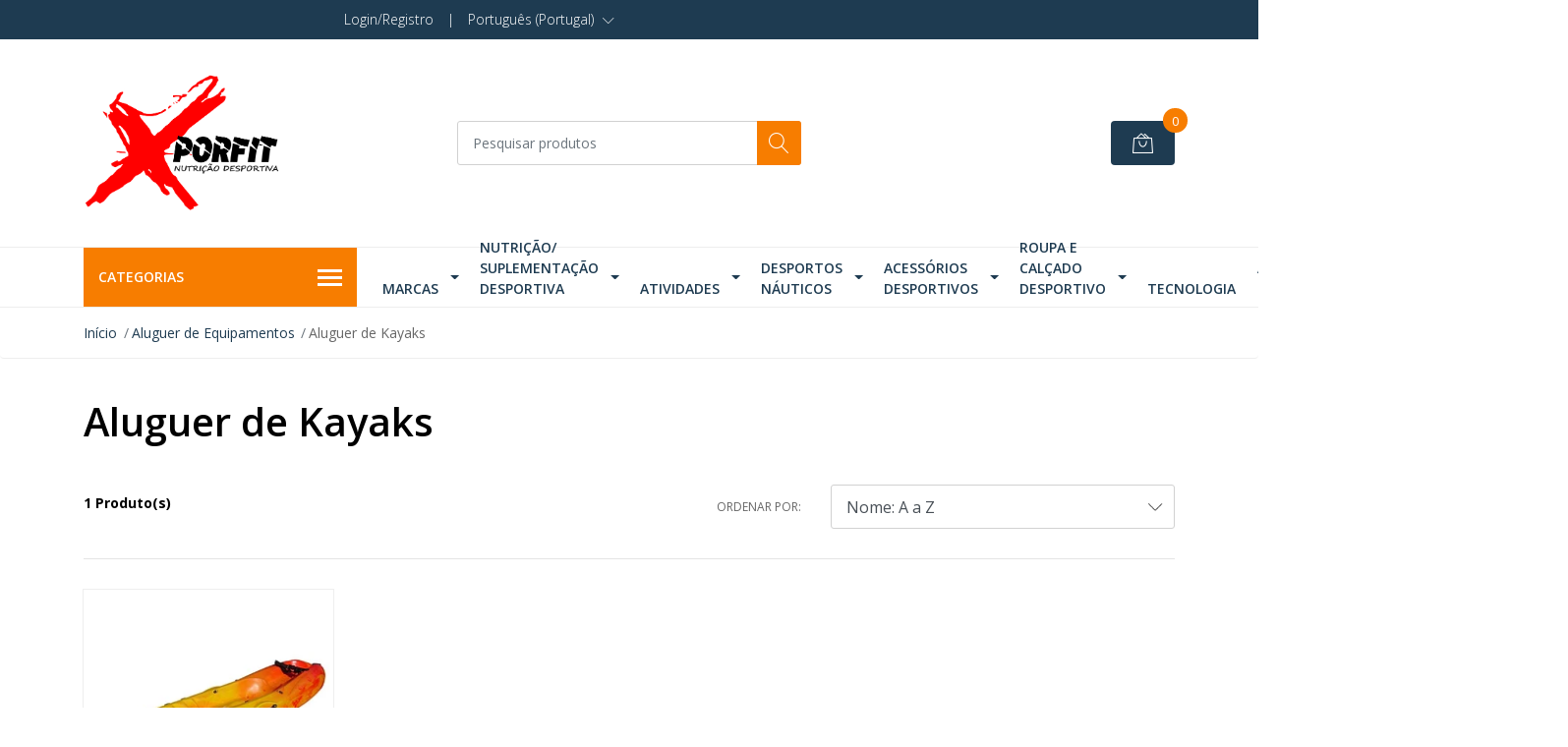

--- FILE ---
content_type: text/html; charset=utf-8
request_url: https://www.xporfit.com/aluguer-de-equipamentos/aluguer-de-kayaks
body_size: 14162
content:
<!DOCTYPE html>
<!--[if IE 9]><html class="lt-ie10" lang="en" > <![endif]-->
<html class="no-js" lang="pt-PT" xmlns="http://www.w3.org/1999/xhtml"> <!--<![endif]-->

  <head>
    <title>Aluguer de Kayaks</title>
    <meta name="description" content="A Xporfit iniciou a sua atividade em 2017 na área da comercialização de suplementos nutricionais e desportivos, tendo como objetivo a total satisfação dos nossos clientes. Estamos em crescimento, devido à fidelidade e confiança que depositam em nós. Este êxito não só foi a qualidade prestada aos nossos clientes mas também o nosso compromisso em ..." />

    <meta http-equiv="Content-Type" content="text/html; charset=utf-8" />

    <meta name="robots" content="follow, all" />

    <!-- Set the viewport width to device width for mobile -->
    <meta name="viewport" content="width=device-width, initial-scale=1, shrink-to-fit=no">

    <!-- Facebook Meta tags for Product -->
<meta property="fb:app_id" content="283643215104248" />

  <meta property="og:title" content="Aluguer de Kayaks" />
  <meta property="og:type" content="website" />
  
    
    
      <meta property="og:image" content="https://cdnx.jumpseller.com/xporfit/image/26696054/resize/1200/1200?1661960008" />
    
  



<meta property="og:description" content="A Xporfit iniciou a sua atividade em 2017 na área da comercialização de suplementos nutricionais e desportivos, tendo como objetivo a total satisfação dos nossos clientes. Estamos em crescimento, devido à fidelidade e confiança que depositam em nós. Este êxito não só foi a qualidade prestada aos nossos clientes mas também o nosso compromisso em ..." />
<meta property="og:url" content="https://www.xporfit.com/aluguer-de-equipamentos/aluguer-de-kayaks" />
<meta property="og:site_name" content="Xporfit" />
<meta name="twitter:card" content="summary" />


<meta property="og:locale" content="pt_PT" />

<meta property="og:locale:alternate" content="en" />

<meta property="og:locale:alternate" content="es" />



    
    
    <link rel="alternate" hreflang="pt-PT" href="https://www.xporfit.com/aluguer-de-equipamentos/aluguer-de-kayaks" />
    
    <link rel="alternate" hreflang="en" href="https://www.xporfit.com/en/aluguer-de-equipamentos/aluguer-de-kayaks" />
    
    <link rel="alternate" hreflang="es" href="https://www.xporfit.com/es/aluguer-de-equipamentos/aluguer-de-kayaks" />
    
    

    <script src="https://cdnjs.cloudflare.com/ajax/libs/jquery/3.3.1/jquery.min.js" integrity="sha384-tsQFqpEReu7ZLhBV2VZlAu7zcOV+rXbYlF2cqB8txI/8aZajjp4Bqd+V6D5IgvKT" crossorigin="anonymous" ></script>

    <link rel="canonical" href="https://www.xporfit.com/aluguer-de-equipamentos/aluguer-de-kayaks">

    
    <link rel="apple-touch-icon" type="image/x-icon" href="https://cdnx.jumpseller.com/xporfit/image/22363435/resize/57/57?1646492103" sizes="57x57">
    <link rel="apple-touch-icon" type="image/x-icon" href="https://cdnx.jumpseller.com/xporfit/image/22363435/resize/60/60?1646492103" sizes="60x60">
    <link rel="apple-touch-icon" type="image/x-icon" href="https://cdnx.jumpseller.com/xporfit/image/22363435/resize/72/72?1646492103" sizes="72x72">
    <link rel="apple-touch-icon" type="image/x-icon" href="https://cdnx.jumpseller.com/xporfit/image/22363435/resize/76/76?1646492103" sizes="76x76">
    <link rel="apple-touch-icon" type="image/x-icon" href="https://cdnx.jumpseller.com/xporfit/image/22363435/resize/114/114?1646492103" sizes="114x114">
    <link rel="apple-touch-icon" type="image/x-icon" href="https://cdnx.jumpseller.com/xporfit/image/22363435/resize/120/120?1646492103" sizes="120x120">
    <link rel="apple-touch-icon" type="image/x-icon" href="https://cdnx.jumpseller.com/xporfit/image/22363435/resize/144/144?1646492103" sizes="144x144">
    <link rel="apple-touch-icon" type="image/x-icon" href="https://cdnx.jumpseller.com/xporfit/image/22363435/resize/152/152?1646492103" sizes="152x152">

    <link rel="icon" type="image/png" href="https://cdnx.jumpseller.com/xporfit/image/22363435/resize/196/196?1646492103" sizes="196x196">
    <link rel="icon" type="image/png" href="https://cdnx.jumpseller.com/xporfit/image/22363435/resize/160/160?1646492103" sizes="160x160">
    <link rel="icon" type="image/png" href="https://cdnx.jumpseller.com/xporfit/image/22363435/resize/96/96?1646492103" sizes="96x96">
    <link rel="icon" type="image/png" href="https://cdnx.jumpseller.com/xporfit/image/22363435/resize/32/32?1646492103" sizes="32x32">
    <link rel="icon" type="image/png" href="https://cdnx.jumpseller.com/xporfit/image/22363435/resize/16/16?1646492103" sizes="16x16">

  <meta name="msapplication-TileColor" content="#95b200">
  <meta name="theme-color" content="#ffffff">



    <link rel="stylesheet" href="//stackpath.bootstrapcdn.com/bootstrap/4.2.1/css/bootstrap.min.css">
    <link rel="stylesheet" href="https://cdnjs.cloudflare.com/ajax/libs/font-awesome/5.15.4/css/all.min.css" integrity="sha384-DyZ88mC6Up2uqS4h/KRgHuoeGwBcD4Ng9SiP4dIRy0EXTlnuz47vAwmeGwVChigm" crossorigin="anonymous" >
    <link rel="stylesheet" href="https://assets.jumpseller.com/store/xporfit/themes/452337/styles.css?1700243153"/>
    <link rel="stylesheet" href="https://assets.jumpseller.com/store/xporfit/themes/452337/color_pickers.min.css?1700243153"/>
    <link rel="stylesheet" href="https://assets.jumpseller.com/store/xporfit/themes/452337/linear-icon.css?1700243153"/>
    
    <script src="//ajax.googleapis.com/ajax/libs/webfont/1.6.26/webfont.js"></script>
<script type="text/javascript">
  WebFont.load({
    google: {
      families: ["Open Sans:300,400,500,600,700,800", "Open Sans:300,400,500,600,700,800", "Open Sans:300,400,500,600,700,800"]
    }
  });
</script>

<style type="text/css">
  body {
  font-family: 'Open Sans' !important;
  }

  .page-header, h2 {
    font-family: 'Open Sans' !important;
  }

  .navbar-brand, .text-logo {
   font-family: 'Open Sans' !important;
  }

   p, .caption h4, label, table, .panel  {
    font-size: 14px !important;
  }
  h1.block-header,
  h2.block-header,
  h2.summary-title {
    font-size: 18px !important;
  }
  .navbar-brand, .text-logo {
    font-size: 18px !important;
  }
  header #main-menu .navbar-nav a.nav-link {
    font-size: 14px !important;
  }

</style>

    <script type="application/ld+json">
  {
    "@context": "http://schema.org/"
    
  }
  </script>


    
  	 <meta name='google-site-verification' content='N7GRIRBlntTMPHnswDV29Eyhi61fY4pD0TiE8NNUrHs'/> 
 <meta name="csrf-param" content="authenticity_token" />
<meta name="csrf-token" content="DFlDjD5UWLoIb4VxPUaK1FwaWRmPtOw-8m__PHa_1UQQOs-NsGaYoKVoHx7TKN2i7OLtxot4ebY9e9TxKcnEjw" />




  <script async src="https://www.googletagmanager.com/gtag/js?id=G-Q55Z4K2VH8"></script>



  <script async src="https://www.googletagmanager.com/gtag/js?id=AW-809026174"></script>


<script>
  window.dataLayer = window.dataLayer || [];

  function gtag() {
    dataLayer.push(arguments);
  }

  gtag('js', new Date());

  // custom dimensions (for OKRs metrics)
  let custom_dimension_params = { custom_map: {} };
  
  custom_dimension_params['custom_map']['dimension1'] = 'theme';
  custom_dimension_params['theme'] = "mega";
  
  

  // Send events to Jumpseller GA Account
  // gtag('config', 'G-JBWEC7QQTS', Object.assign({}, { 'allow_enhanced_conversions': true }, custom_dimension_params));

  // Send events to Store Owner GA Account
  
  gtag('config', 'G-Q55Z4K2VH8');
  
  
  gtag('config', 'AW-809026174', { 'allow_enhanced_conversions': true });
  

  

  let order_items = null;

  
  // view_item_list -  user sees a specific category
  gtag('event', 'view_item_list', {
    item_list_name: "Aluguer de Kayaks"
  });

  

  
</script>








<script>
  // Pixel code

  // dont send fb events if page is rendered inside an iframe (like admin theme preview)
  if(window.self === window.top) {
    !function(f,b,e,v,n,t,s){if(f.fbq)return;n=f.fbq=function(){n.callMethod?
    n.callMethod.apply(n,arguments):n.queue.push(arguments)};if(!f._fbq)f._fbq=n;
    n.push=n;n.loaded=!0;n.version='2.0';n.agent='pljumpseller';n.queue=[];t=b.createElement(e);t.async=!0;
    t.src=v;s=b.getElementsByTagName(e)[0];s.parentNode.insertBefore(t,s)}(window,
    document,'script','https://connect.facebook.net/' + getNavigatorLocale() + '/fbevents.js');

    var data = {};

    data.currency = 'EUR';
    data.total = '0.0';
    data.products_count = '0';

    

    data.content_ids = [];
    data.contents = [];
    data.single_value = 0.0;

    // Line to enable Manual Only mode.
    fbq('set', 'autoConfig', false, '1102179047015324');

    // FB Pixel Advanced Matching
    
    
    var advancedCustomerData = {
      'em' : '',
      'fn' : '',
      'ln' : '',
      'ph' : '',
      'ct' : '',
      'zp' : '',
      'country' : ''
    };

    var missingCustomerData = Object.values(advancedCustomerData).some(function(value) { return value.length == 0 });

    if(missingCustomerData) {
      fbq('init', '1102179047015324');
    } else {
      fbq('init', '1102179047015324', advancedCustomerData);
    }

    // PageView - build audience views (default FB Pixel behaviour)
    fbq('track', 'PageView');

    // AddToCart - released on page load after a product was added to cart
    

    // track conversion events, ordered by importance (not in this doc)
    // https://developers.facebook.com/docs/facebook-pixel/api-reference%23events

    
      // ViewContent - When a key page is viewed such as a category page
      
        fbq('track', 'ViewContent', {
          source: 'Jumpseller',
          value: 0,
          currency: data.currency,
          content_name: document.title,
          referrer: document.referrer,
          userAgent: navigator.userAgent,
          language: navigator.language
        });
      

    

    function getNavigatorLocale(){
      return navigator.language.replace(/-/g,'_')
    }
  }
</script>





<script src="https://files.jumpseller.com/javascripts/dist/jumpseller-2.0.0.js" defer="defer"></script></head>
  <body class="">

    <!--[if lt IE 8]>
<p class="browsehappy">You are using an <strong>outdated</strong> browser. Please <a href="http://browsehappy.com/">upgrade your browser</a> to improve your experience.</p>
<![endif]-->
    
    <header class="header">
  <div class="preheader">
    <div class="container">
      <div class="row align-items-center">
        
        <div class="col-md-6">
          <div class="preheader-menu">
            <!-- Customers links -->
            
            <div class="preheader-menu-item ">
              <a href="/customer/login" class="trsn" title="Login/Registro Xporfit">
                <span class="customer-name">
                  Login/Registro
                </span>
              </a>
            </div>
            

            

            

            
            <span>|</span>
            <div class="preheader-menu-item dropdown">
              <a href="#" role="button" id="language-menu" data-toggle="dropdown" aria-haspopup="true" aria-expanded="false">
                <span>Português (Portugal)</span>
              </a>
              <div class="dropdown-menu dropdown-menu-right" aria-labelledby="language-menu">
                
                <a href="https://www.xporfit.com/aluguer-de-equipamentos/aluguer-de-kayaks" class="trsn dropdown-item" title="Português (Portugal)">Português (Portugal)</a>
                
                <a href="https://www.xporfit.com/en/aluguer-de-equipamentos/aluguer-de-kayaks" class="trsn dropdown-item" title="English">English</a>
                
                <a href="https://www.xporfit.com/es/aluguer-de-equipamentos/aluguer-de-kayaks" class="trsn dropdown-item" title="Español">Español</a>
                
              </div>
            </div>
            

          </div>
        </div>
      </div>
    </div>
  </div>
  <div class="logo-area">
    <div class="container">
      <div class="row align-items-center">
        <div class="col-12 d-lg-none text-center mb-3">
          <a href="https://www.xporfit.com" title="Xporfit" class="navbar-brand">
            
            <img src="https://images.jumpseller.com/store/xporfit/store/logo/Logo para tenda transfer.png?1646492103" class="store-image" alt="Xporfit" />
            
          </a>
        </div>
        <div class="col-2 d-lg-none">
          <button class="btn primary mobile-menu-trigger">
            <div class="nav-icon">
              <span></span>
              <span></span>
              <span></span>
              <span></span>
            </div>
          </button>
        </div>
        <div class="col-lg-4 col-md-4 d-none d-lg-block">
          <a href="https://www.xporfit.com" title="Xporfit" class="navbar-brand">
            
            <img src="https://images.jumpseller.com/store/xporfit/store/logo/Logo para tenda transfer.png?1646492103" class="store-image" alt="Xporfit" />
            
          </a>
        </div>
        <div class="col-lg-4 col-8">
          <form id="search_mini_form" class="form-group" method="get" action="/search">
            <input type="text" value="" name="q" class="form-control form-control-sm" onFocus="javascript:this.value=''" placeholder="Pesquisar produtos" />
            <button type="submit" class="btn primary"><i class="linear-icon icon-0803-magnifier"></i></button>
          </form>
        </div>
        <div class="col-lg-4 col-2 text-right">
          
          
          <div class="header-cart">
            <span class="cart-size">0</span>
            <a id="cart-link" href="/cart" class="btn secondary">
              <i class="linear-icon icon-0333-bag2"></i>
            </a>
          </div>
          
          
        </div>
      </div>
    </div>
  </div>
  <!-- Navigation -->
  <div class="menu-area">
    <nav id="mobile-menu" aria-labelledby="menu-trigger" class="trsn d-lg-none">
      <ul>
        
        <li class="has-dropdown mobile">
  
  <a title="Marcas" class="level-1  first-trigger">Marcas <i class="fas fa-angle-right" aria-hidden="true"></i></a>
  

  
  <ul class="level-1 dropdown">
    <li><a title="Voltar" class="back-level-1"><i class="fas fa-angle-double-left" aria-hidden="true"></i> Voltar</a></li>
    <li><a title="Marcas" class="top-category" >Marcas</a></li>
    
    	<li class=" mobile">
  
  <a href="/marcas/adidas" title="Adidas" >Adidas</a>
  

  
</li>

    
    	<li class=" mobile">
  
  <a href="/marcas/amix" title="Amix" >Amix</a>
  

  
</li>

    
    	<li class=" mobile">
  
  <a href="/marcas/biotech-usa" title="Biotech USA" >Biotech USA</a>
  

  
</li>

    
    	<li class=" mobile">
  
  <a href="/marcas/best-way" title="Best Way" >Best Way</a>
  

  
</li>

    
    	<li class=" mobile">
  
  <a href="/marcas/bv-sport" title="BV Sport" >BV Sport</a>
  

  
</li>

    
    	<li class=" mobile">
  
  <a href="/marcas/buff" title="Buff" >Buff</a>
  

  
</li>

    
    	<li class=" mobile">
  
  <a href="/marcas/carver" title="Carver" >Carver</a>
  

  
</li>

    
    	<li class=" mobile">
  
  <a href="/crown-sport-nutrition" title="Crown Sport Nutrition" >Crown Sport Nutrition</a>
  

  
</li>

    
    	<li class=" mobile">
  
  <a href="/compressport" title="Compressport" >Compressport</a>
  

  
</li>

    
    	<li class=" mobile">
  
  <a href="/marcas/essential-nutrition" title="Essential Nutrition" >Essential Nutrition</a>
  

  
</li>

    
    	<li class=" mobile">
  
  <a href="/marcas/gold-nutrition" title="Gold Nutrition" >Gold Nutrition</a>
  

  
</li>

    
    	<li class=" mobile">
  
  <a href="/marcas/givova" title="Givova" >Givova</a>
  

  
</li>

    
    	<li class=" mobile">
  
  <a href="/marcas/hoka" title="Hoka" >Hoka</a>
  

  
</li>

    
    	<li class=" mobile">
  
  <a href="/marcas/hydrapack" title="Hydrapack" >Hydrapack</a>
  

  
</li>

    
    	<li class=" mobile">
  
  <a href="/marcas/jobe" title="JOBE" >JOBE</a>
  

  
</li>

    
    	<li class=" mobile">
  
  <a href="/marcas/joma" title="Joma" >Joma</a>
  

  
</li>

    
    	<li class=" mobile">
  
  <a href="/marcas/la-sportiva" title="La Sportiva" >La Sportiva</a>
  

  
</li>

    
    	<li class=" mobile">
  
  <a href="/mkt" title="MKT" >MKT</a>
  

  
</li>

    
    	<li class=" mobile">
  
  <a href="/marcas/naked" title="Naked" >Naked</a>
  

  
</li>

    
    	<li class=" mobile">
  
  <a href="/marcas/on-running" title="On Running" >On Running</a>
  

  
</li>

    
    	<li class=" mobile">
  
  <a href="/marcas/otso" title="Otso" >Otso</a>
  

  
</li>

    
    	<li class=" mobile">
  
  <a href="/marcas/protella" title="Protella" >Protella</a>
  

  
</li>

    
    	<li class=" mobile">
  
  <a href="/scitec-nutrition" title="Scitec Nutrition" >Scitec Nutrition</a>
  

  
</li>

    
    	<li class=" mobile">
  
  <a href="/marcas/saucony" title="Saucony" >Saucony</a>
  

  
</li>

    
    	<li class=" mobile">
  
  <a href="/marcas/tailwind" title="Tailwind" >Tailwind</a>
  

  
</li>

    
    	<li class=" mobile">
  
  <a href="/marcas/team-vaga" title="TEAM VÅGA" >TEAM VÅGA</a>
  

  
</li>

    
    	<li class=" mobile">
  
  <a href="/marcas/waterfall" title="Waterfall" >Waterfall</a>
  

  
</li>

    
    <li><a href="/marcas" title="Marcas" class="goto">Ir para <span>Marcas</span></a></li>
  </ul>
  
</li>

        
        <li class="has-dropdown mobile">
  
  <a title="Nutrição/ Suplementação Desportiva" class="level-1  first-trigger">Nutrição/ Suplementação Desportiva <i class="fas fa-angle-right" aria-hidden="true"></i></a>
  

  
  <ul class="level-1 dropdown">
    <li><a title="Voltar" class="back-level-1"><i class="fas fa-angle-double-left" aria-hidden="true"></i> Voltar</a></li>
    <li><a title="Nutrição/ Suplementação Desportiva" class="top-category" >Nutrição/ Suplementação Desportiva</a></li>
    
    	<li class=" mobile">
  
  <a href="/nutricao-desportiva/saude-e-bem-estar" title="Saúde e Bem Estar" >Saúde e Bem Estar</a>
  

  
</li>

    
    	<li class=" mobile">
  
  <a href="/nutricao-desportiva/alimentacao-saudavel" title="Alimentação Saudável" >Alimentação Saudável</a>
  

  
</li>

    
    	<li class=" mobile">
  
  <a href="/amino%C3%A1cidos/bcaas" title="Aminoácidos/BCAAS" >Aminoácidos/BCAAS</a>
  

  
</li>

    
    	<li class=" mobile">
  
  <a href="/nutricao-desportiva/endurance" title="Endurance" >Endurance</a>
  

  
</li>

    
    	<li class=" mobile">
  
  <a href="/nutricao-desportiva/isotonicos" title="Isotónicos" >Isotónicos</a>
  

  
</li>

    
    	<li class=" mobile">
  
  <a href="/nutricao-desportiva/proteinas" title="Proteínas" >Proteínas</a>
  

  
</li>

    
    	<li class=" mobile">
  
  <a href="/nutricao-desportiva/creatina" title="Creatina" >Creatina</a>
  

  
</li>

    
    	<li class=" mobile">
  
  <a href="/nutricao-desportiva/recuperacao" title="Recuperação" >Recuperação</a>
  

  
</li>

    
    	<li class=" mobile">
  
  <a href="/nutricao-desportiva/pre-treinos" title="Pré-Treinos" >Pré-Treinos</a>
  

  
</li>

    
    	<li class=" mobile">
  
  <a href="/emagrecimento/definicao" title="Emagrecimento/Definição" >Emagrecimento/Definição</a>
  

  
</li>

    
    	<li class=" mobile">
  
  <a href="/nutricao-desportiva/barras-energeticas" title="Barras Energéticas" >Barras Energéticas</a>
  

  
</li>

    
    	<li class=" mobile">
  
  <a href="/nutricao-desportiva/geis" title="Geis" >Geis</a>
  

  
</li>

    
    <li><a href="/nutricao-desportiva" title="Nutrição/ Suplementação Desportiva" class="goto">Ir para <span>Nutrição/ Suplementação Desportiva</span></a></li>
  </ul>
  
</li>

        
        <li class="has-dropdown mobile">
  
  <a title="Atividades" class="level-1  first-trigger">Atividades <i class="fas fa-angle-right" aria-hidden="true"></i></a>
  

  
  <ul class="level-1 dropdown">
    <li><a title="Voltar" class="back-level-1"><i class="fas fa-angle-double-left" aria-hidden="true"></i> Voltar</a></li>
    <li><a title="Atividades" class="top-category" >Atividades</a></li>
    
    	<li class=" mobile">
  
  <a href="/skate/skatesurf" title="Skate / SkateSurf" >Skate / SkateSurf</a>
  

  
</li>

    
    	<li class=" mobile">
  
  <a href="/campismo" title="Campismo" >Campismo</a>
  

  
</li>

    
    	<li class=" mobile">
  
  <a href="/caminhada-na-natureza-e-trekking" title="Caminhada e Trekking" >Caminhada e Trekking</a>
  

  
</li>

    
    	<li class=" mobile">
  
  <a href="/desportos/trail-running" title="Trail Running" >Trail Running</a>
  

  
</li>

    
    	<li class=" mobile">
  
  <a href="/desportos/running" title="Running" >Running</a>
  

  
</li>

    
    <li><a href="/desportos" title="Atividades" class="goto">Ir para <span>Atividades</span></a></li>
  </ul>
  
</li>

        
        <li class="has-dropdown mobile">
  
  <a title="Desportos Náuticos" class="level-1  first-trigger">Desportos Náuticos <i class="fas fa-angle-right" aria-hidden="true"></i></a>
  

  
  <ul class="level-1 dropdown">
    <li><a title="Voltar" class="back-level-1"><i class="fas fa-angle-double-left" aria-hidden="true"></i> Voltar</a></li>
    <li><a title="Desportos Náuticos" class="top-category" >Desportos Náuticos</a></li>
    
    	<li class=" mobile">
  
  <a href="/desportos-nauticos/vela" title="VELA" >VELA</a>
  

  
</li>

    
    	<li class=" mobile">
  
  <a href="/desportos-nauticos/fatos-de-neoprene" title="FATOS DE NEOPRENE" >FATOS DE NEOPRENE</a>
  

  
</li>

    
    	<li class=" mobile">
  
  <a href="/desportos-nauticos/diversos-lazer" title="DIVERSOS - LAZER" >DIVERSOS - LAZER</a>
  

  
</li>

    
    	<li class="has-dropdown mobile">
  
  <a title="BOIAS REBOCÁVEIS" class="level-2  last-trigger">BOIAS REBOCÁVEIS <i class="fas fa-angle-right" aria-hidden="true"></i></a>
  

  
  <ul class="level-2 dropdown">
    <li><a title="Voltar" class="back-level-2"><i class="fas fa-angle-double-left" aria-hidden="true"></i> Voltar</a></li>
    <li><a title="BOIAS REBOCÁVEIS" class="top-category" >BOIAS REBOCÁVEIS</a></li>
    
    	<li class=" mobile">
  
  <a href="/desportos-nauticos/boias-rebocaveis/cabos-bombas-acessorios" title="CABOS - BOMBAS - ACESSORIOS" >CABOS - BOMBAS - ACESSORIOS</a>
  

  
</li>

    
    <li><a href="/desportos-nauticos/boias-rebocaveis" title="BOIAS REBOCÁVEIS" class="goto">Ir para <span>BOIAS REBOCÁVEIS</span></a></li>
  </ul>
  
</li>

    
    	<li class=" mobile">
  
  <a href="/desportos-nauticos/ski-aquatico" title="SKI AQUATICO" >SKI AQUATICO</a>
  

  
</li>

    
    	<li class=" mobile">
  
  <a href="/desportos-nauticos/wakeboard" title="WAKEBOARD" >WAKEBOARD</a>
  

  
</li>

    
    	<li class=" mobile">
  
  <a href="/desportos-nauticos/surf" title="Surf" >Surf</a>
  

  
</li>

    
    	<li class=" mobile">
  
  <a href="/desportos-nauticos/canoagem" title="Canoagem" >Canoagem</a>
  

  
</li>

    
    	<li class=" mobile">
  
  <a href="/desportos-nauticos/sup" title="SUP" >SUP</a>
  

  
</li>

    
    <li><a href="/desportos-nauticos" title="Desportos Náuticos" class="goto">Ir para <span>Desportos Náuticos</span></a></li>
  </ul>
  
</li>

        
        <li class="has-dropdown mobile">
  
  <a title="Acessórios Desportivos" class="level-1  first-trigger">Acessórios Desportivos <i class="fas fa-angle-right" aria-hidden="true"></i></a>
  

  
  <ul class="level-1 dropdown">
    <li><a title="Voltar" class="back-level-1"><i class="fas fa-angle-double-left" aria-hidden="true"></i> Voltar</a></li>
    <li><a title="Acessórios Desportivos" class="top-category" >Acessórios Desportivos</a></li>
    
    	<li class=" mobile">
  
  <a href="/acessorios-desportivos/hidratacao" title="Hidratação" >Hidratação</a>
  

  
</li>

    
    	<li class=" mobile">
  
  <a href="/coletes-e-cintos-de-hidratacao" title="Coletes e Cintos de Hidratação" >Coletes e Cintos de Hidratação</a>
  

  
</li>

    
    	<li class=" mobile">
  
  <a href="/acessorios-desportivos/bones-e-gorros" title="Bonés e Gorros" >Bonés e Gorros</a>
  

  
</li>

    
    <li><a href="/acessorios-desportivos" title="Acessórios Desportivos" class="goto">Ir para <span>Acessórios Desportivos</span></a></li>
  </ul>
  
</li>

        
        <li class="has-dropdown mobile">
  
  <a title="Roupa e Calçado Desportivo" class="level-1  first-trigger">Roupa e Calçado Desportivo <i class="fas fa-angle-right" aria-hidden="true"></i></a>
  

  
  <ul class="level-1 dropdown">
    <li><a title="Voltar" class="back-level-1"><i class="fas fa-angle-double-left" aria-hidden="true"></i> Voltar</a></li>
    <li><a title="Roupa e Calçado Desportivo" class="top-category" >Roupa e Calçado Desportivo</a></li>
    
    	<li class=" mobile">
  
  <a href="/roupa-e-calcado-desportivo/impermeaveis" title="Impermeáveis" >Impermeáveis</a>
  

  
</li>

    
    	<li class=" mobile">
  
  <a href="/roupa-e-calcado-desportivo/mulher" title="Mulher" >Mulher</a>
  

  
</li>

    
    	<li class=" mobile">
  
  <a href="/roupa-e-calcado-desportivo/homem" title="Homem" >Homem</a>
  

  
</li>

    
    <li><a href="/roupa-e-calcado-desportivo" title="Roupa e Calçado Desportivo" class="goto">Ir para <span>Roupa e Calçado Desportivo</span></a></li>
  </ul>
  
</li>

        
        <li class=" mobile">
  
  <a href="/tecnologia" title="Tecnologia" >Tecnologia</a>
  

  
</li>

        
        <li class="has-dropdown mobile">
  
  <a title="Aluguer de Equipamentos" class="level-1  first-trigger">Aluguer de Equipamentos <i class="fas fa-angle-right" aria-hidden="true"></i></a>
  

  
  <ul class="level-1 dropdown">
    <li><a title="Voltar" class="back-level-1"><i class="fas fa-angle-double-left" aria-hidden="true"></i> Voltar</a></li>
    <li><a title="Aluguer de Equipamentos" class="top-category" >Aluguer de Equipamentos</a></li>
    
    	<li class=" mobile">
  
  <a href="/aluguer-de-equipamentos/aluguer-bracos" title="Aluguer Barcos" >Aluguer Barcos</a>
  

  
</li>

    
    	<li class=" mobile">
  
  <a href="/aluguer-de-equipamentos/aluguer-prancha-de-surf" title="Aluguer Pranchas de Surf" >Aluguer Pranchas de Surf</a>
  

  
</li>

    
    	<li class=" mobile">
  
  <a href="/aluguer-de-equipamentos/aluguer-de-kayaks" title="Aluguer de Kayaks" >Aluguer de Kayaks</a>
  

  
</li>

    
    	<li class=" mobile">
  
  <a href="/aluguer-de-equipamentos/aluguer-sup" title="Aluguer SUP" >Aluguer SUP</a>
  

  
</li>

    
    <li><a href="/aluguer-de-equipamentos" title="Aluguer de Equipamentos" class="goto">Ir para <span>Aluguer de Equipamentos</span></a></li>
  </ul>
  
</li>

        
        <li class=" mobile">
  
  <a href="/oportunidades" title="Oportunidades" >Oportunidades</a>
  

  
</li>

        
      </ul>
    </nav>
    <div class="container">
      <div class="row no-gutters">
        
        <div class="category-menu-wrapper col-lg-3">
          <span class="category-menu-trigger" href="#" role="button">
            Categorias
            <div class="nav-icon">
              <span></span>
              <span></span>
              <span></span>
              <span></span>
            </div>
          </span>
          <div class="container-mobile">
            <nav id="category-menu" aria-labelledby="menu-trigger" class="trsn">
              <ul>
              
              <li class="nav-item has-children d-none d-lg-block">
  <a href="/marcas"  title="Marcas" class="has-children level-1 trsn nav-link">Marcas</a>
  
  <ul class="multi-level">
    
    <li class="nav-item  d-none d-lg-block">
  <a href="/scitec-nutrition"  title="Scitec Nutrition" class="level-1 trsn nav-link">Scitec Nutrition</a>
  
</li>

<li class=" mobile d-lg-none">
  
  <a href="/scitec-nutrition" title="Scitec Nutrition">Scitec Nutrition</a>
  

  
</li>

    
    <li class="nav-item  d-none d-lg-block">
  <a href="/marcas/waterfall"  title="Waterfall" class="level-1 trsn nav-link">Waterfall</a>
  
</li>

<li class=" mobile d-lg-none">
  
  <a href="/marcas/waterfall" title="Waterfall">Waterfall</a>
  

  
</li>

    
    <li class="nav-item  d-none d-lg-block">
  <a href="/marcas/carver"  title="Carver" class="level-1 trsn nav-link">Carver</a>
  
</li>

<li class=" mobile d-lg-none">
  
  <a href="/marcas/carver" title="Carver">Carver</a>
  

  
</li>

    
    <li class="nav-item  d-none d-lg-block">
  <a href="/marcas/saucony"  title="Saucony" class="level-1 trsn nav-link">Saucony</a>
  
</li>

<li class=" mobile d-lg-none">
  
  <a href="/marcas/saucony" title="Saucony">Saucony</a>
  

  
</li>

    
    <li class="nav-item  d-none d-lg-block">
  <a href="/marcas/essential-nutrition"  title="Essential Nutrition" class="level-1 trsn nav-link">Essential Nutrition</a>
  
</li>

<li class=" mobile d-lg-none">
  
  <a href="/marcas/essential-nutrition" title="Essential Nutrition">Essential Nutrition</a>
  

  
</li>

    
    <li class="nav-item  d-none d-lg-block">
  <a href="/marcas/protella"  title="Protella" class="level-1 trsn nav-link">Protella</a>
  
</li>

<li class=" mobile d-lg-none">
  
  <a href="/marcas/protella" title="Protella">Protella</a>
  

  
</li>

    
    <li class="nav-item  d-none d-lg-block">
  <a href="/crown-sport-nutrition"  title="Crown Sport Nutrition" class="level-1 trsn nav-link">Crown Sport Nutrition</a>
  
</li>

<li class=" mobile d-lg-none">
  
  <a href="/crown-sport-nutrition" title="Crown Sport Nutrition">Crown Sport Nutrition</a>
  

  
</li>

    
    <li class="nav-item  d-none d-lg-block">
  <a href="/marcas/tailwind"  title="Tailwind" class="level-1 trsn nav-link">Tailwind</a>
  
</li>

<li class=" mobile d-lg-none">
  
  <a href="/marcas/tailwind" title="Tailwind">Tailwind</a>
  

  
</li>

    
    <li class="nav-item  d-none d-lg-block">
  <a href="/marcas/on-running"  title="On Running" class="level-1 trsn nav-link">On Running</a>
  
</li>

<li class=" mobile d-lg-none">
  
  <a href="/marcas/on-running" title="On Running">On Running</a>
  

  
</li>

    
    <li class="nav-item  d-none d-lg-block">
  <a href="/marcas/joma"  title="Joma" class="level-1 trsn nav-link">Joma</a>
  
</li>

<li class=" mobile d-lg-none">
  
  <a href="/marcas/joma" title="Joma">Joma</a>
  

  
</li>

    
    <li class="nav-item has-children d-none d-lg-block">
  <a href="/mkt"  title="MKT" class="has-children level-1 trsn nav-link">MKT</a>
  
  <ul class="multi-level">
    
    <li class="nav-item  d-none d-lg-block">
  <a href="/marcas/jobe"  title="JOBE" class="level-1 trsn nav-link">JOBE</a>
  
</li>

<li class=" mobile d-lg-none">
  
  <a href="/marcas/jobe" title="JOBE">JOBE</a>
  

  
</li>

    
  </ul>
  
</li>

<li class="has-dropdown mobile d-lg-none">
  
  <a title="MKT" class="level-2  last-trigger">MKT <i class="fas fa-angle-right" aria-hidden="true"></i></a>
  

  
  <ul class="level-2 dropdown">
    <li><a title="Voltar" class="back-level-2"><i class="fas fa-angle-double-left" aria-hidden="true"></i> Voltar</a></li>
    <li><a title="MKT" class="top-category">MKT</a></li>
    
    	<li class="nav-item  d-none d-lg-block">
  <a href="/marcas/jobe"  title="JOBE" class="level-1 trsn nav-link">JOBE</a>
  
</li>

<li class=" mobile d-lg-none">
  
  <a href="/marcas/jobe" title="JOBE">JOBE</a>
  

  
</li>

    
    <li><a href="/mkt" title="MKT" class="goto">Ir para <span>MKT</span></a></li>
  </ul>
  
</li>

    
    <li class="nav-item  d-none d-lg-block">
  <a href="/marcas/hydrapack"  title="Hydrapack" class="level-1 trsn nav-link">Hydrapack</a>
  
</li>

<li class=" mobile d-lg-none">
  
  <a href="/marcas/hydrapack" title="Hydrapack">Hydrapack</a>
  

  
</li>

    
    <li class="nav-item  d-none d-lg-block">
  <a href="/marcas/biotech-usa"  title="Biotech USA" class="level-1 trsn nav-link">Biotech USA</a>
  
</li>

<li class=" mobile d-lg-none">
  
  <a href="/marcas/biotech-usa" title="Biotech USA">Biotech USA</a>
  

  
</li>

    
    <li class="nav-item  d-none d-lg-block">
  <a href="/marcas/amix"  title="Amix" class="level-1 trsn nav-link">Amix</a>
  
</li>

<li class=" mobile d-lg-none">
  
  <a href="/marcas/amix" title="Amix">Amix</a>
  

  
</li>

    
    <li class="nav-item  d-none d-lg-block">
  <a href="/marcas/givova"  title="Givova" class="level-1 trsn nav-link">Givova</a>
  
</li>

<li class=" mobile d-lg-none">
  
  <a href="/marcas/givova" title="Givova">Givova</a>
  

  
</li>

    
    <li class="nav-item  d-none d-lg-block">
  <a href="/marcas/team-vaga"  title="TEAM VÅGA" class="level-1 trsn nav-link">TEAM VÅGA</a>
  
</li>

<li class=" mobile d-lg-none">
  
  <a href="/marcas/team-vaga" title="TEAM VÅGA">TEAM VÅGA</a>
  

  
</li>

    
    <li class="nav-item  d-none d-lg-block">
  <a href="/marcas/naked"  title="Naked" class="level-1 trsn nav-link">Naked</a>
  
</li>

<li class=" mobile d-lg-none">
  
  <a href="/marcas/naked" title="Naked">Naked</a>
  

  
</li>

    
    <li class="nav-item  d-none d-lg-block">
  <a href="/marcas/best-way"  title="Best Way" class="level-1 trsn nav-link">Best Way</a>
  
</li>

<li class=" mobile d-lg-none">
  
  <a href="/marcas/best-way" title="Best Way">Best Way</a>
  

  
</li>

    
    <li class="nav-item  d-none d-lg-block">
  <a href="/marcas/gold-nutrition"  title="Gold Nutrition" class="level-1 trsn nav-link">Gold Nutrition</a>
  
</li>

<li class=" mobile d-lg-none">
  
  <a href="/marcas/gold-nutrition" title="Gold Nutrition">Gold Nutrition</a>
  

  
</li>

    
    <li class="nav-item  d-none d-lg-block">
  <a href="/marcas/adidas"  title="Adidas" class="level-1 trsn nav-link">Adidas</a>
  
</li>

<li class=" mobile d-lg-none">
  
  <a href="/marcas/adidas" title="Adidas">Adidas</a>
  

  
</li>

    
    <li class="nav-item  d-none d-lg-block">
  <a href="/marcas/bv-sport"  title="BV Sport" class="level-1 trsn nav-link">BV Sport</a>
  
</li>

<li class=" mobile d-lg-none">
  
  <a href="/marcas/bv-sport" title="BV Sport">BV Sport</a>
  

  
</li>

    
    <li class="nav-item  d-none d-lg-block">
  <a href="/marcas/otso"  title="Otso" class="level-1 trsn nav-link">Otso</a>
  
</li>

<li class=" mobile d-lg-none">
  
  <a href="/marcas/otso" title="Otso">Otso</a>
  

  
</li>

    
    <li class="nav-item  d-none d-lg-block">
  <a href="/marcas/buff"  title="Buff" class="level-1 trsn nav-link">Buff</a>
  
</li>

<li class=" mobile d-lg-none">
  
  <a href="/marcas/buff" title="Buff">Buff</a>
  

  
</li>

    
    <li class="nav-item  d-none d-lg-block">
  <a href="/marcas/hoka"  title="Hoka" class="level-1 trsn nav-link">Hoka</a>
  
</li>

<li class=" mobile d-lg-none">
  
  <a href="/marcas/hoka" title="Hoka">Hoka</a>
  

  
</li>

    
    <li class="nav-item  d-none d-lg-block">
  <a href="/compressport"  title="Compressport" class="level-1 trsn nav-link">Compressport</a>
  
</li>

<li class=" mobile d-lg-none">
  
  <a href="/compressport" title="Compressport">Compressport</a>
  

  
</li>

    
    <li class="nav-item  d-none d-lg-block">
  <a href="/marcas/la-sportiva"  title="La Sportiva" class="level-1 trsn nav-link">La Sportiva</a>
  
</li>

<li class=" mobile d-lg-none">
  
  <a href="/marcas/la-sportiva" title="La Sportiva">La Sportiva</a>
  

  
</li>

    
  </ul>
  
</li>

<li class="has-dropdown mobile d-lg-none">
  
  <a title="Marcas" class="level-1  first-trigger">Marcas <i class="fas fa-angle-right" aria-hidden="true"></i></a>
  

  
  <ul class="level-1 dropdown">
    <li><a title="Voltar" class="back-level-1"><i class="fas fa-angle-double-left" aria-hidden="true"></i> Voltar</a></li>
    <li><a title="Marcas" class="top-category">Marcas</a></li>
    
    	<li class="nav-item  d-none d-lg-block">
  <a href="/scitec-nutrition"  title="Scitec Nutrition" class="level-1 trsn nav-link">Scitec Nutrition</a>
  
</li>

<li class=" mobile d-lg-none">
  
  <a href="/scitec-nutrition" title="Scitec Nutrition">Scitec Nutrition</a>
  

  
</li>

    
    	<li class="nav-item  d-none d-lg-block">
  <a href="/marcas/waterfall"  title="Waterfall" class="level-1 trsn nav-link">Waterfall</a>
  
</li>

<li class=" mobile d-lg-none">
  
  <a href="/marcas/waterfall" title="Waterfall">Waterfall</a>
  

  
</li>

    
    	<li class="nav-item  d-none d-lg-block">
  <a href="/marcas/carver"  title="Carver" class="level-1 trsn nav-link">Carver</a>
  
</li>

<li class=" mobile d-lg-none">
  
  <a href="/marcas/carver" title="Carver">Carver</a>
  

  
</li>

    
    	<li class="nav-item  d-none d-lg-block">
  <a href="/marcas/saucony"  title="Saucony" class="level-1 trsn nav-link">Saucony</a>
  
</li>

<li class=" mobile d-lg-none">
  
  <a href="/marcas/saucony" title="Saucony">Saucony</a>
  

  
</li>

    
    	<li class="nav-item  d-none d-lg-block">
  <a href="/marcas/essential-nutrition"  title="Essential Nutrition" class="level-1 trsn nav-link">Essential Nutrition</a>
  
</li>

<li class=" mobile d-lg-none">
  
  <a href="/marcas/essential-nutrition" title="Essential Nutrition">Essential Nutrition</a>
  

  
</li>

    
    	<li class="nav-item  d-none d-lg-block">
  <a href="/marcas/protella"  title="Protella" class="level-1 trsn nav-link">Protella</a>
  
</li>

<li class=" mobile d-lg-none">
  
  <a href="/marcas/protella" title="Protella">Protella</a>
  

  
</li>

    
    	<li class="nav-item  d-none d-lg-block">
  <a href="/crown-sport-nutrition"  title="Crown Sport Nutrition" class="level-1 trsn nav-link">Crown Sport Nutrition</a>
  
</li>

<li class=" mobile d-lg-none">
  
  <a href="/crown-sport-nutrition" title="Crown Sport Nutrition">Crown Sport Nutrition</a>
  

  
</li>

    
    	<li class="nav-item  d-none d-lg-block">
  <a href="/marcas/tailwind"  title="Tailwind" class="level-1 trsn nav-link">Tailwind</a>
  
</li>

<li class=" mobile d-lg-none">
  
  <a href="/marcas/tailwind" title="Tailwind">Tailwind</a>
  

  
</li>

    
    	<li class="nav-item  d-none d-lg-block">
  <a href="/marcas/on-running"  title="On Running" class="level-1 trsn nav-link">On Running</a>
  
</li>

<li class=" mobile d-lg-none">
  
  <a href="/marcas/on-running" title="On Running">On Running</a>
  

  
</li>

    
    	<li class="nav-item  d-none d-lg-block">
  <a href="/marcas/joma"  title="Joma" class="level-1 trsn nav-link">Joma</a>
  
</li>

<li class=" mobile d-lg-none">
  
  <a href="/marcas/joma" title="Joma">Joma</a>
  

  
</li>

    
    	<li class="nav-item has-children d-none d-lg-block">
  <a href="/mkt"  title="MKT" class="has-children level-1 trsn nav-link">MKT</a>
  
  <ul class="multi-level">
    
    <li class="nav-item  d-none d-lg-block">
  <a href="/marcas/jobe"  title="JOBE" class="level-1 trsn nav-link">JOBE</a>
  
</li>

<li class=" mobile d-lg-none">
  
  <a href="/marcas/jobe" title="JOBE">JOBE</a>
  

  
</li>

    
  </ul>
  
</li>

<li class="has-dropdown mobile d-lg-none">
  
  <a title="MKT" class="level-2  last-trigger">MKT <i class="fas fa-angle-right" aria-hidden="true"></i></a>
  

  
  <ul class="level-2 dropdown">
    <li><a title="Voltar" class="back-level-2"><i class="fas fa-angle-double-left" aria-hidden="true"></i> Voltar</a></li>
    <li><a title="MKT" class="top-category">MKT</a></li>
    
    	<li class="nav-item  d-none d-lg-block">
  <a href="/marcas/jobe"  title="JOBE" class="level-1 trsn nav-link">JOBE</a>
  
</li>

<li class=" mobile d-lg-none">
  
  <a href="/marcas/jobe" title="JOBE">JOBE</a>
  

  
</li>

    
    <li><a href="/mkt" title="MKT" class="goto">Ir para <span>MKT</span></a></li>
  </ul>
  
</li>

    
    	<li class="nav-item  d-none d-lg-block">
  <a href="/marcas/hydrapack"  title="Hydrapack" class="level-1 trsn nav-link">Hydrapack</a>
  
</li>

<li class=" mobile d-lg-none">
  
  <a href="/marcas/hydrapack" title="Hydrapack">Hydrapack</a>
  

  
</li>

    
    	<li class="nav-item  d-none d-lg-block">
  <a href="/marcas/biotech-usa"  title="Biotech USA" class="level-1 trsn nav-link">Biotech USA</a>
  
</li>

<li class=" mobile d-lg-none">
  
  <a href="/marcas/biotech-usa" title="Biotech USA">Biotech USA</a>
  

  
</li>

    
    	<li class="nav-item  d-none d-lg-block">
  <a href="/marcas/amix"  title="Amix" class="level-1 trsn nav-link">Amix</a>
  
</li>

<li class=" mobile d-lg-none">
  
  <a href="/marcas/amix" title="Amix">Amix</a>
  

  
</li>

    
    	<li class="nav-item  d-none d-lg-block">
  <a href="/marcas/givova"  title="Givova" class="level-1 trsn nav-link">Givova</a>
  
</li>

<li class=" mobile d-lg-none">
  
  <a href="/marcas/givova" title="Givova">Givova</a>
  

  
</li>

    
    	<li class="nav-item  d-none d-lg-block">
  <a href="/marcas/team-vaga"  title="TEAM VÅGA" class="level-1 trsn nav-link">TEAM VÅGA</a>
  
</li>

<li class=" mobile d-lg-none">
  
  <a href="/marcas/team-vaga" title="TEAM VÅGA">TEAM VÅGA</a>
  

  
</li>

    
    	<li class="nav-item  d-none d-lg-block">
  <a href="/marcas/naked"  title="Naked" class="level-1 trsn nav-link">Naked</a>
  
</li>

<li class=" mobile d-lg-none">
  
  <a href="/marcas/naked" title="Naked">Naked</a>
  

  
</li>

    
    	<li class="nav-item  d-none d-lg-block">
  <a href="/marcas/best-way"  title="Best Way" class="level-1 trsn nav-link">Best Way</a>
  
</li>

<li class=" mobile d-lg-none">
  
  <a href="/marcas/best-way" title="Best Way">Best Way</a>
  

  
</li>

    
    	<li class="nav-item  d-none d-lg-block">
  <a href="/marcas/gold-nutrition"  title="Gold Nutrition" class="level-1 trsn nav-link">Gold Nutrition</a>
  
</li>

<li class=" mobile d-lg-none">
  
  <a href="/marcas/gold-nutrition" title="Gold Nutrition">Gold Nutrition</a>
  

  
</li>

    
    	<li class="nav-item  d-none d-lg-block">
  <a href="/marcas/adidas"  title="Adidas" class="level-1 trsn nav-link">Adidas</a>
  
</li>

<li class=" mobile d-lg-none">
  
  <a href="/marcas/adidas" title="Adidas">Adidas</a>
  

  
</li>

    
    	<li class="nav-item  d-none d-lg-block">
  <a href="/marcas/bv-sport"  title="BV Sport" class="level-1 trsn nav-link">BV Sport</a>
  
</li>

<li class=" mobile d-lg-none">
  
  <a href="/marcas/bv-sport" title="BV Sport">BV Sport</a>
  

  
</li>

    
    	<li class="nav-item  d-none d-lg-block">
  <a href="/marcas/otso"  title="Otso" class="level-1 trsn nav-link">Otso</a>
  
</li>

<li class=" mobile d-lg-none">
  
  <a href="/marcas/otso" title="Otso">Otso</a>
  

  
</li>

    
    	<li class="nav-item  d-none d-lg-block">
  <a href="/marcas/buff"  title="Buff" class="level-1 trsn nav-link">Buff</a>
  
</li>

<li class=" mobile d-lg-none">
  
  <a href="/marcas/buff" title="Buff">Buff</a>
  

  
</li>

    
    	<li class="nav-item  d-none d-lg-block">
  <a href="/marcas/hoka"  title="Hoka" class="level-1 trsn nav-link">Hoka</a>
  
</li>

<li class=" mobile d-lg-none">
  
  <a href="/marcas/hoka" title="Hoka">Hoka</a>
  

  
</li>

    
    	<li class="nav-item  d-none d-lg-block">
  <a href="/compressport"  title="Compressport" class="level-1 trsn nav-link">Compressport</a>
  
</li>

<li class=" mobile d-lg-none">
  
  <a href="/compressport" title="Compressport">Compressport</a>
  

  
</li>

    
    	<li class="nav-item  d-none d-lg-block">
  <a href="/marcas/la-sportiva"  title="La Sportiva" class="level-1 trsn nav-link">La Sportiva</a>
  
</li>

<li class=" mobile d-lg-none">
  
  <a href="/marcas/la-sportiva" title="La Sportiva">La Sportiva</a>
  

  
</li>

    
    <li><a href="/marcas" title="Marcas" class="goto">Ir para <span>Marcas</span></a></li>
  </ul>
  
</li>

              
              <li class="nav-item has-children d-none d-lg-block">
  <a href="/nutricao-desportiva"  title="Nutrição/ Suplementação Desportiva" class="has-children level-1 trsn nav-link">Nutrição/ Suplementação Desportiva</a>
  
  <ul class="multi-level">
    
    <li class="nav-item  d-none d-lg-block">
  <a href="/nutricao-desportiva/saude-e-bem-estar"  title="Saúde e Bem Estar" class="level-1 trsn nav-link">Saúde e Bem Estar</a>
  
</li>

<li class=" mobile d-lg-none">
  
  <a href="/nutricao-desportiva/saude-e-bem-estar" title="Saúde e Bem Estar">Saúde e Bem Estar</a>
  

  
</li>

    
    <li class="nav-item  d-none d-lg-block">
  <a href="/nutricao-desportiva/alimentacao-saudavel"  title="Alimentação Saudável" class="level-1 trsn nav-link">Alimentação Saudável</a>
  
</li>

<li class=" mobile d-lg-none">
  
  <a href="/nutricao-desportiva/alimentacao-saudavel" title="Alimentação Saudável">Alimentação Saudável</a>
  

  
</li>

    
    <li class="nav-item  d-none d-lg-block">
  <a href="/amino%C3%A1cidos/bcaas"  title="Aminoácidos/BCAAS" class="level-1 trsn nav-link">Aminoácidos/BCAAS</a>
  
</li>

<li class=" mobile d-lg-none">
  
  <a href="/amino%C3%A1cidos/bcaas" title="Aminoácidos/BCAAS">Aminoácidos/BCAAS</a>
  

  
</li>

    
    <li class="nav-item  d-none d-lg-block">
  <a href="/nutricao-desportiva/endurance"  title="Endurance" class="level-1 trsn nav-link">Endurance</a>
  
</li>

<li class=" mobile d-lg-none">
  
  <a href="/nutricao-desportiva/endurance" title="Endurance">Endurance</a>
  

  
</li>

    
    <li class="nav-item  d-none d-lg-block">
  <a href="/nutricao-desportiva/isotonicos"  title="Isotónicos" class="level-1 trsn nav-link">Isotónicos</a>
  
</li>

<li class=" mobile d-lg-none">
  
  <a href="/nutricao-desportiva/isotonicos" title="Isotónicos">Isotónicos</a>
  

  
</li>

    
    <li class="nav-item  d-none d-lg-block">
  <a href="/nutricao-desportiva/proteinas"  title="Proteínas" class="level-1 trsn nav-link">Proteínas</a>
  
</li>

<li class=" mobile d-lg-none">
  
  <a href="/nutricao-desportiva/proteinas" title="Proteínas">Proteínas</a>
  

  
</li>

    
    <li class="nav-item  d-none d-lg-block">
  <a href="/nutricao-desportiva/creatina"  title="Creatina" class="level-1 trsn nav-link">Creatina</a>
  
</li>

<li class=" mobile d-lg-none">
  
  <a href="/nutricao-desportiva/creatina" title="Creatina">Creatina</a>
  

  
</li>

    
    <li class="nav-item  d-none d-lg-block">
  <a href="/nutricao-desportiva/recuperacao"  title="Recuperação" class="level-1 trsn nav-link">Recuperação</a>
  
</li>

<li class=" mobile d-lg-none">
  
  <a href="/nutricao-desportiva/recuperacao" title="Recuperação">Recuperação</a>
  

  
</li>

    
    <li class="nav-item  d-none d-lg-block">
  <a href="/nutricao-desportiva/pre-treinos"  title="Pré-Treinos" class="level-1 trsn nav-link">Pré-Treinos</a>
  
</li>

<li class=" mobile d-lg-none">
  
  <a href="/nutricao-desportiva/pre-treinos" title="Pré-Treinos">Pré-Treinos</a>
  

  
</li>

    
    <li class="nav-item  d-none d-lg-block">
  <a href="/emagrecimento/definicao"  title="Emagrecimento/Definição" class="level-1 trsn nav-link">Emagrecimento/Definição</a>
  
</li>

<li class=" mobile d-lg-none">
  
  <a href="/emagrecimento/definicao" title="Emagrecimento/Definição">Emagrecimento/Definição</a>
  

  
</li>

    
    <li class="nav-item  d-none d-lg-block">
  <a href="/nutricao-desportiva/barras-energeticas"  title="Barras Energéticas" class="level-1 trsn nav-link">Barras Energéticas</a>
  
</li>

<li class=" mobile d-lg-none">
  
  <a href="/nutricao-desportiva/barras-energeticas" title="Barras Energéticas">Barras Energéticas</a>
  

  
</li>

    
    <li class="nav-item  d-none d-lg-block">
  <a href="/nutricao-desportiva/geis"  title="Geis" class="level-1 trsn nav-link">Geis</a>
  
</li>

<li class=" mobile d-lg-none">
  
  <a href="/nutricao-desportiva/geis" title="Geis">Geis</a>
  

  
</li>

    
  </ul>
  
</li>

<li class="has-dropdown mobile d-lg-none">
  
  <a title="Nutrição/ Suplementação Desportiva" class="level-1  first-trigger">Nutrição/ Suplementação Desportiva <i class="fas fa-angle-right" aria-hidden="true"></i></a>
  

  
  <ul class="level-1 dropdown">
    <li><a title="Voltar" class="back-level-1"><i class="fas fa-angle-double-left" aria-hidden="true"></i> Voltar</a></li>
    <li><a title="Nutrição/ Suplementação Desportiva" class="top-category">Nutrição/ Suplementação Desportiva</a></li>
    
    	<li class="nav-item  d-none d-lg-block">
  <a href="/nutricao-desportiva/saude-e-bem-estar"  title="Saúde e Bem Estar" class="level-1 trsn nav-link">Saúde e Bem Estar</a>
  
</li>

<li class=" mobile d-lg-none">
  
  <a href="/nutricao-desportiva/saude-e-bem-estar" title="Saúde e Bem Estar">Saúde e Bem Estar</a>
  

  
</li>

    
    	<li class="nav-item  d-none d-lg-block">
  <a href="/nutricao-desportiva/alimentacao-saudavel"  title="Alimentação Saudável" class="level-1 trsn nav-link">Alimentação Saudável</a>
  
</li>

<li class=" mobile d-lg-none">
  
  <a href="/nutricao-desportiva/alimentacao-saudavel" title="Alimentação Saudável">Alimentação Saudável</a>
  

  
</li>

    
    	<li class="nav-item  d-none d-lg-block">
  <a href="/amino%C3%A1cidos/bcaas"  title="Aminoácidos/BCAAS" class="level-1 trsn nav-link">Aminoácidos/BCAAS</a>
  
</li>

<li class=" mobile d-lg-none">
  
  <a href="/amino%C3%A1cidos/bcaas" title="Aminoácidos/BCAAS">Aminoácidos/BCAAS</a>
  

  
</li>

    
    	<li class="nav-item  d-none d-lg-block">
  <a href="/nutricao-desportiva/endurance"  title="Endurance" class="level-1 trsn nav-link">Endurance</a>
  
</li>

<li class=" mobile d-lg-none">
  
  <a href="/nutricao-desportiva/endurance" title="Endurance">Endurance</a>
  

  
</li>

    
    	<li class="nav-item  d-none d-lg-block">
  <a href="/nutricao-desportiva/isotonicos"  title="Isotónicos" class="level-1 trsn nav-link">Isotónicos</a>
  
</li>

<li class=" mobile d-lg-none">
  
  <a href="/nutricao-desportiva/isotonicos" title="Isotónicos">Isotónicos</a>
  

  
</li>

    
    	<li class="nav-item  d-none d-lg-block">
  <a href="/nutricao-desportiva/proteinas"  title="Proteínas" class="level-1 trsn nav-link">Proteínas</a>
  
</li>

<li class=" mobile d-lg-none">
  
  <a href="/nutricao-desportiva/proteinas" title="Proteínas">Proteínas</a>
  

  
</li>

    
    	<li class="nav-item  d-none d-lg-block">
  <a href="/nutricao-desportiva/creatina"  title="Creatina" class="level-1 trsn nav-link">Creatina</a>
  
</li>

<li class=" mobile d-lg-none">
  
  <a href="/nutricao-desportiva/creatina" title="Creatina">Creatina</a>
  

  
</li>

    
    	<li class="nav-item  d-none d-lg-block">
  <a href="/nutricao-desportiva/recuperacao"  title="Recuperação" class="level-1 trsn nav-link">Recuperação</a>
  
</li>

<li class=" mobile d-lg-none">
  
  <a href="/nutricao-desportiva/recuperacao" title="Recuperação">Recuperação</a>
  

  
</li>

    
    	<li class="nav-item  d-none d-lg-block">
  <a href="/nutricao-desportiva/pre-treinos"  title="Pré-Treinos" class="level-1 trsn nav-link">Pré-Treinos</a>
  
</li>

<li class=" mobile d-lg-none">
  
  <a href="/nutricao-desportiva/pre-treinos" title="Pré-Treinos">Pré-Treinos</a>
  

  
</li>

    
    	<li class="nav-item  d-none d-lg-block">
  <a href="/emagrecimento/definicao"  title="Emagrecimento/Definição" class="level-1 trsn nav-link">Emagrecimento/Definição</a>
  
</li>

<li class=" mobile d-lg-none">
  
  <a href="/emagrecimento/definicao" title="Emagrecimento/Definição">Emagrecimento/Definição</a>
  

  
</li>

    
    	<li class="nav-item  d-none d-lg-block">
  <a href="/nutricao-desportiva/barras-energeticas"  title="Barras Energéticas" class="level-1 trsn nav-link">Barras Energéticas</a>
  
</li>

<li class=" mobile d-lg-none">
  
  <a href="/nutricao-desportiva/barras-energeticas" title="Barras Energéticas">Barras Energéticas</a>
  

  
</li>

    
    	<li class="nav-item  d-none d-lg-block">
  <a href="/nutricao-desportiva/geis"  title="Geis" class="level-1 trsn nav-link">Geis</a>
  
</li>

<li class=" mobile d-lg-none">
  
  <a href="/nutricao-desportiva/geis" title="Geis">Geis</a>
  

  
</li>

    
    <li><a href="/nutricao-desportiva" title="Nutrição/ Suplementação Desportiva" class="goto">Ir para <span>Nutrição/ Suplementação Desportiva</span></a></li>
  </ul>
  
</li>

              
              <li class="nav-item has-children d-none d-lg-block">
  <a href="/desportos"  title="Atividades" class="has-children level-1 trsn nav-link">Atividades</a>
  
  <ul class="multi-level">
    
    <li class="nav-item  d-none d-lg-block">
  <a href="/skate/skatesurf"  title="Skate / SkateSurf" class="level-1 trsn nav-link">Skate / SkateSurf</a>
  
</li>

<li class=" mobile d-lg-none">
  
  <a href="/skate/skatesurf" title="Skate / SkateSurf">Skate / SkateSurf</a>
  

  
</li>

    
    <li class="nav-item  d-none d-lg-block">
  <a href="/campismo"  title="Campismo" class="level-1 trsn nav-link">Campismo</a>
  
</li>

<li class=" mobile d-lg-none">
  
  <a href="/campismo" title="Campismo">Campismo</a>
  

  
</li>

    
    <li class="nav-item  d-none d-lg-block">
  <a href="/caminhada-na-natureza-e-trekking"  title="Caminhada e Trekking" class="level-1 trsn nav-link">Caminhada e Trekking</a>
  
</li>

<li class=" mobile d-lg-none">
  
  <a href="/caminhada-na-natureza-e-trekking" title="Caminhada e Trekking">Caminhada e Trekking</a>
  

  
</li>

    
    <li class="nav-item  d-none d-lg-block">
  <a href="/desportos/trail-running"  title="Trail Running" class="level-1 trsn nav-link">Trail Running</a>
  
</li>

<li class=" mobile d-lg-none">
  
  <a href="/desportos/trail-running" title="Trail Running">Trail Running</a>
  

  
</li>

    
    <li class="nav-item  d-none d-lg-block">
  <a href="/desportos/running"  title="Running" class="level-1 trsn nav-link">Running</a>
  
</li>

<li class=" mobile d-lg-none">
  
  <a href="/desportos/running" title="Running">Running</a>
  

  
</li>

    
  </ul>
  
</li>

<li class="has-dropdown mobile d-lg-none">
  
  <a title="Atividades" class="level-1  first-trigger">Atividades <i class="fas fa-angle-right" aria-hidden="true"></i></a>
  

  
  <ul class="level-1 dropdown">
    <li><a title="Voltar" class="back-level-1"><i class="fas fa-angle-double-left" aria-hidden="true"></i> Voltar</a></li>
    <li><a title="Atividades" class="top-category">Atividades</a></li>
    
    	<li class="nav-item  d-none d-lg-block">
  <a href="/skate/skatesurf"  title="Skate / SkateSurf" class="level-1 trsn nav-link">Skate / SkateSurf</a>
  
</li>

<li class=" mobile d-lg-none">
  
  <a href="/skate/skatesurf" title="Skate / SkateSurf">Skate / SkateSurf</a>
  

  
</li>

    
    	<li class="nav-item  d-none d-lg-block">
  <a href="/campismo"  title="Campismo" class="level-1 trsn nav-link">Campismo</a>
  
</li>

<li class=" mobile d-lg-none">
  
  <a href="/campismo" title="Campismo">Campismo</a>
  

  
</li>

    
    	<li class="nav-item  d-none d-lg-block">
  <a href="/caminhada-na-natureza-e-trekking"  title="Caminhada e Trekking" class="level-1 trsn nav-link">Caminhada e Trekking</a>
  
</li>

<li class=" mobile d-lg-none">
  
  <a href="/caminhada-na-natureza-e-trekking" title="Caminhada e Trekking">Caminhada e Trekking</a>
  

  
</li>

    
    	<li class="nav-item  d-none d-lg-block">
  <a href="/desportos/trail-running"  title="Trail Running" class="level-1 trsn nav-link">Trail Running</a>
  
</li>

<li class=" mobile d-lg-none">
  
  <a href="/desportos/trail-running" title="Trail Running">Trail Running</a>
  

  
</li>

    
    	<li class="nav-item  d-none d-lg-block">
  <a href="/desportos/running"  title="Running" class="level-1 trsn nav-link">Running</a>
  
</li>

<li class=" mobile d-lg-none">
  
  <a href="/desportos/running" title="Running">Running</a>
  

  
</li>

    
    <li><a href="/desportos" title="Atividades" class="goto">Ir para <span>Atividades</span></a></li>
  </ul>
  
</li>

              
              <li class="nav-item has-children d-none d-lg-block">
  <a href="/desportos-nauticos"  title="Desportos Náuticos" class="has-children level-1 trsn nav-link">Desportos Náuticos</a>
  
  <ul class="multi-level">
    
    <li class="nav-item  d-none d-lg-block">
  <a href="/desportos-nauticos/vela"  title="VELA" class="level-1 trsn nav-link">VELA</a>
  
</li>

<li class=" mobile d-lg-none">
  
  <a href="/desportos-nauticos/vela" title="VELA">VELA</a>
  

  
</li>

    
    <li class="nav-item  d-none d-lg-block">
  <a href="/desportos-nauticos/fatos-de-neoprene"  title="FATOS DE NEOPRENE" class="level-1 trsn nav-link">FATOS DE NEOPRENE</a>
  
</li>

<li class=" mobile d-lg-none">
  
  <a href="/desportos-nauticos/fatos-de-neoprene" title="FATOS DE NEOPRENE">FATOS DE NEOPRENE</a>
  

  
</li>

    
    <li class="nav-item  d-none d-lg-block">
  <a href="/desportos-nauticos/diversos-lazer"  title="DIVERSOS - LAZER" class="level-1 trsn nav-link">DIVERSOS - LAZER</a>
  
</li>

<li class=" mobile d-lg-none">
  
  <a href="/desportos-nauticos/diversos-lazer" title="DIVERSOS - LAZER">DIVERSOS - LAZER</a>
  

  
</li>

    
    <li class="nav-item has-children d-none d-lg-block">
  <a href="/desportos-nauticos/boias-rebocaveis"  title="BOIAS REBOCÁVEIS" class="has-children level-1 trsn nav-link">BOIAS REBOCÁVEIS</a>
  
  <ul class="multi-level">
    
    <li class="nav-item  d-none d-lg-block">
  <a href="/desportos-nauticos/boias-rebocaveis/cabos-bombas-acessorios"  title="CABOS - BOMBAS - ACESSORIOS" class="level-1 trsn nav-link">CABOS - BOMBAS - ACESSORIOS</a>
  
</li>

<li class=" mobile d-lg-none">
  
  <a href="/desportos-nauticos/boias-rebocaveis/cabos-bombas-acessorios" title="CABOS - BOMBAS - ACESSORIOS">CABOS - BOMBAS - ACESSORIOS</a>
  

  
</li>

    
  </ul>
  
</li>

<li class="has-dropdown mobile d-lg-none">
  
  <a title="BOIAS REBOCÁVEIS" class="level-2  last-trigger">BOIAS REBOCÁVEIS <i class="fas fa-angle-right" aria-hidden="true"></i></a>
  

  
  <ul class="level-2 dropdown">
    <li><a title="Voltar" class="back-level-2"><i class="fas fa-angle-double-left" aria-hidden="true"></i> Voltar</a></li>
    <li><a title="BOIAS REBOCÁVEIS" class="top-category">BOIAS REBOCÁVEIS</a></li>
    
    	<li class="nav-item  d-none d-lg-block">
  <a href="/desportos-nauticos/boias-rebocaveis/cabos-bombas-acessorios"  title="CABOS - BOMBAS - ACESSORIOS" class="level-1 trsn nav-link">CABOS - BOMBAS - ACESSORIOS</a>
  
</li>

<li class=" mobile d-lg-none">
  
  <a href="/desportos-nauticos/boias-rebocaveis/cabos-bombas-acessorios" title="CABOS - BOMBAS - ACESSORIOS">CABOS - BOMBAS - ACESSORIOS</a>
  

  
</li>

    
    <li><a href="/desportos-nauticos/boias-rebocaveis" title="BOIAS REBOCÁVEIS" class="goto">Ir para <span>BOIAS REBOCÁVEIS</span></a></li>
  </ul>
  
</li>

    
    <li class="nav-item  d-none d-lg-block">
  <a href="/desportos-nauticos/ski-aquatico"  title="SKI AQUATICO" class="level-1 trsn nav-link">SKI AQUATICO</a>
  
</li>

<li class=" mobile d-lg-none">
  
  <a href="/desportos-nauticos/ski-aquatico" title="SKI AQUATICO">SKI AQUATICO</a>
  

  
</li>

    
    <li class="nav-item  d-none d-lg-block">
  <a href="/desportos-nauticos/wakeboard"  title="WAKEBOARD" class="level-1 trsn nav-link">WAKEBOARD</a>
  
</li>

<li class=" mobile d-lg-none">
  
  <a href="/desportos-nauticos/wakeboard" title="WAKEBOARD">WAKEBOARD</a>
  

  
</li>

    
    <li class="nav-item  d-none d-lg-block">
  <a href="/desportos-nauticos/surf"  title="Surf" class="level-1 trsn nav-link">Surf</a>
  
</li>

<li class=" mobile d-lg-none">
  
  <a href="/desportos-nauticos/surf" title="Surf">Surf</a>
  

  
</li>

    
    <li class="nav-item has-children d-none d-lg-block">
  <a href="/desportos-nauticos/sup"  title="SUP" class="has-children level-1 trsn nav-link">SUP</a>
  
  <ul class="multi-level">
    
    <li class="nav-item  d-none d-lg-block">
  <a href="/desportos-nauticos/canoagem"  title="Canoagem" class="level-1 trsn nav-link">Canoagem</a>
  
</li>

<li class=" mobile d-lg-none">
  
  <a href="/desportos-nauticos/canoagem" title="Canoagem">Canoagem</a>
  

  
</li>

    
  </ul>
  
</li>

<li class="has-dropdown mobile d-lg-none">
  
  <a title="SUP" class="level-2  last-trigger">SUP <i class="fas fa-angle-right" aria-hidden="true"></i></a>
  

  
  <ul class="level-2 dropdown">
    <li><a title="Voltar" class="back-level-2"><i class="fas fa-angle-double-left" aria-hidden="true"></i> Voltar</a></li>
    <li><a title="SUP" class="top-category">SUP</a></li>
    
    	<li class="nav-item  d-none d-lg-block">
  <a href="/desportos-nauticos/canoagem"  title="Canoagem" class="level-1 trsn nav-link">Canoagem</a>
  
</li>

<li class=" mobile d-lg-none">
  
  <a href="/desportos-nauticos/canoagem" title="Canoagem">Canoagem</a>
  

  
</li>

    
    <li><a href="/desportos-nauticos/sup" title="SUP" class="goto">Ir para <span>SUP</span></a></li>
  </ul>
  
</li>

    
  </ul>
  
</li>

<li class="has-dropdown mobile d-lg-none">
  
  <a title="Desportos Náuticos" class="level-1  first-trigger">Desportos Náuticos <i class="fas fa-angle-right" aria-hidden="true"></i></a>
  

  
  <ul class="level-1 dropdown">
    <li><a title="Voltar" class="back-level-1"><i class="fas fa-angle-double-left" aria-hidden="true"></i> Voltar</a></li>
    <li><a title="Desportos Náuticos" class="top-category">Desportos Náuticos</a></li>
    
    	<li class="nav-item  d-none d-lg-block">
  <a href="/desportos-nauticos/vela"  title="VELA" class="level-1 trsn nav-link">VELA</a>
  
</li>

<li class=" mobile d-lg-none">
  
  <a href="/desportos-nauticos/vela" title="VELA">VELA</a>
  

  
</li>

    
    	<li class="nav-item  d-none d-lg-block">
  <a href="/desportos-nauticos/fatos-de-neoprene"  title="FATOS DE NEOPRENE" class="level-1 trsn nav-link">FATOS DE NEOPRENE</a>
  
</li>

<li class=" mobile d-lg-none">
  
  <a href="/desportos-nauticos/fatos-de-neoprene" title="FATOS DE NEOPRENE">FATOS DE NEOPRENE</a>
  

  
</li>

    
    	<li class="nav-item  d-none d-lg-block">
  <a href="/desportos-nauticos/diversos-lazer"  title="DIVERSOS - LAZER" class="level-1 trsn nav-link">DIVERSOS - LAZER</a>
  
</li>

<li class=" mobile d-lg-none">
  
  <a href="/desportos-nauticos/diversos-lazer" title="DIVERSOS - LAZER">DIVERSOS - LAZER</a>
  

  
</li>

    
    	<li class="nav-item has-children d-none d-lg-block">
  <a href="/desportos-nauticos/boias-rebocaveis"  title="BOIAS REBOCÁVEIS" class="has-children level-1 trsn nav-link">BOIAS REBOCÁVEIS</a>
  
  <ul class="multi-level">
    
    <li class="nav-item  d-none d-lg-block">
  <a href="/desportos-nauticos/boias-rebocaveis/cabos-bombas-acessorios"  title="CABOS - BOMBAS - ACESSORIOS" class="level-1 trsn nav-link">CABOS - BOMBAS - ACESSORIOS</a>
  
</li>

<li class=" mobile d-lg-none">
  
  <a href="/desportos-nauticos/boias-rebocaveis/cabos-bombas-acessorios" title="CABOS - BOMBAS - ACESSORIOS">CABOS - BOMBAS - ACESSORIOS</a>
  

  
</li>

    
  </ul>
  
</li>

<li class="has-dropdown mobile d-lg-none">
  
  <a title="BOIAS REBOCÁVEIS" class="level-2  last-trigger">BOIAS REBOCÁVEIS <i class="fas fa-angle-right" aria-hidden="true"></i></a>
  

  
  <ul class="level-2 dropdown">
    <li><a title="Voltar" class="back-level-2"><i class="fas fa-angle-double-left" aria-hidden="true"></i> Voltar</a></li>
    <li><a title="BOIAS REBOCÁVEIS" class="top-category">BOIAS REBOCÁVEIS</a></li>
    
    	<li class="nav-item  d-none d-lg-block">
  <a href="/desportos-nauticos/boias-rebocaveis/cabos-bombas-acessorios"  title="CABOS - BOMBAS - ACESSORIOS" class="level-1 trsn nav-link">CABOS - BOMBAS - ACESSORIOS</a>
  
</li>

<li class=" mobile d-lg-none">
  
  <a href="/desportos-nauticos/boias-rebocaveis/cabos-bombas-acessorios" title="CABOS - BOMBAS - ACESSORIOS">CABOS - BOMBAS - ACESSORIOS</a>
  

  
</li>

    
    <li><a href="/desportos-nauticos/boias-rebocaveis" title="BOIAS REBOCÁVEIS" class="goto">Ir para <span>BOIAS REBOCÁVEIS</span></a></li>
  </ul>
  
</li>

    
    	<li class="nav-item  d-none d-lg-block">
  <a href="/desportos-nauticos/ski-aquatico"  title="SKI AQUATICO" class="level-1 trsn nav-link">SKI AQUATICO</a>
  
</li>

<li class=" mobile d-lg-none">
  
  <a href="/desportos-nauticos/ski-aquatico" title="SKI AQUATICO">SKI AQUATICO</a>
  

  
</li>

    
    	<li class="nav-item  d-none d-lg-block">
  <a href="/desportos-nauticos/wakeboard"  title="WAKEBOARD" class="level-1 trsn nav-link">WAKEBOARD</a>
  
</li>

<li class=" mobile d-lg-none">
  
  <a href="/desportos-nauticos/wakeboard" title="WAKEBOARD">WAKEBOARD</a>
  

  
</li>

    
    	<li class="nav-item  d-none d-lg-block">
  <a href="/desportos-nauticos/surf"  title="Surf" class="level-1 trsn nav-link">Surf</a>
  
</li>

<li class=" mobile d-lg-none">
  
  <a href="/desportos-nauticos/surf" title="Surf">Surf</a>
  

  
</li>

    
    	<li class="nav-item has-children d-none d-lg-block">
  <a href="/desportos-nauticos/sup"  title="SUP" class="has-children level-1 trsn nav-link">SUP</a>
  
  <ul class="multi-level">
    
    <li class="nav-item  d-none d-lg-block">
  <a href="/desportos-nauticos/canoagem"  title="Canoagem" class="level-1 trsn nav-link">Canoagem</a>
  
</li>

<li class=" mobile d-lg-none">
  
  <a href="/desportos-nauticos/canoagem" title="Canoagem">Canoagem</a>
  

  
</li>

    
  </ul>
  
</li>

<li class="has-dropdown mobile d-lg-none">
  
  <a title="SUP" class="level-2  last-trigger">SUP <i class="fas fa-angle-right" aria-hidden="true"></i></a>
  

  
  <ul class="level-2 dropdown">
    <li><a title="Voltar" class="back-level-2"><i class="fas fa-angle-double-left" aria-hidden="true"></i> Voltar</a></li>
    <li><a title="SUP" class="top-category">SUP</a></li>
    
    	<li class="nav-item  d-none d-lg-block">
  <a href="/desportos-nauticos/canoagem"  title="Canoagem" class="level-1 trsn nav-link">Canoagem</a>
  
</li>

<li class=" mobile d-lg-none">
  
  <a href="/desportos-nauticos/canoagem" title="Canoagem">Canoagem</a>
  

  
</li>

    
    <li><a href="/desportos-nauticos/sup" title="SUP" class="goto">Ir para <span>SUP</span></a></li>
  </ul>
  
</li>

    
    <li><a href="/desportos-nauticos" title="Desportos Náuticos" class="goto">Ir para <span>Desportos Náuticos</span></a></li>
  </ul>
  
</li>

              
              <li class="nav-item has-children d-none d-lg-block">
  <a href="/roupa-e-calcado-desportivo"  title="Roupa e Calçado Desportivo" class="has-children level-1 trsn nav-link">Roupa e Calçado Desportivo</a>
  
  <ul class="multi-level">
    
    <li class="nav-item  d-none d-lg-block">
  <a href="/roupa-e-calcado-desportivo/impermeaveis"  title="Impermeáveis" class="level-1 trsn nav-link">Impermeáveis</a>
  
</li>

<li class=" mobile d-lg-none">
  
  <a href="/roupa-e-calcado-desportivo/impermeaveis" title="Impermeáveis">Impermeáveis</a>
  

  
</li>

    
    <li class="nav-item  d-none d-lg-block">
  <a href="/roupa-e-calcado-desportivo/mulher"  title="Mulher" class="level-1 trsn nav-link">Mulher</a>
  
</li>

<li class=" mobile d-lg-none">
  
  <a href="/roupa-e-calcado-desportivo/mulher" title="Mulher">Mulher</a>
  

  
</li>

    
    <li class="nav-item  d-none d-lg-block">
  <a href="/roupa-e-calcado-desportivo/homem"  title="Homem" class="level-1 trsn nav-link">Homem</a>
  
</li>

<li class=" mobile d-lg-none">
  
  <a href="/roupa-e-calcado-desportivo/homem" title="Homem">Homem</a>
  

  
</li>

    
  </ul>
  
</li>

<li class="has-dropdown mobile d-lg-none">
  
  <a title="Roupa e Calçado Desportivo" class="level-1  first-trigger">Roupa e Calçado Desportivo <i class="fas fa-angle-right" aria-hidden="true"></i></a>
  

  
  <ul class="level-1 dropdown">
    <li><a title="Voltar" class="back-level-1"><i class="fas fa-angle-double-left" aria-hidden="true"></i> Voltar</a></li>
    <li><a title="Roupa e Calçado Desportivo" class="top-category">Roupa e Calçado Desportivo</a></li>
    
    	<li class="nav-item  d-none d-lg-block">
  <a href="/roupa-e-calcado-desportivo/impermeaveis"  title="Impermeáveis" class="level-1 trsn nav-link">Impermeáveis</a>
  
</li>

<li class=" mobile d-lg-none">
  
  <a href="/roupa-e-calcado-desportivo/impermeaveis" title="Impermeáveis">Impermeáveis</a>
  

  
</li>

    
    	<li class="nav-item  d-none d-lg-block">
  <a href="/roupa-e-calcado-desportivo/mulher"  title="Mulher" class="level-1 trsn nav-link">Mulher</a>
  
</li>

<li class=" mobile d-lg-none">
  
  <a href="/roupa-e-calcado-desportivo/mulher" title="Mulher">Mulher</a>
  

  
</li>

    
    	<li class="nav-item  d-none d-lg-block">
  <a href="/roupa-e-calcado-desportivo/homem"  title="Homem" class="level-1 trsn nav-link">Homem</a>
  
</li>

<li class=" mobile d-lg-none">
  
  <a href="/roupa-e-calcado-desportivo/homem" title="Homem">Homem</a>
  

  
</li>

    
    <li><a href="/roupa-e-calcado-desportivo" title="Roupa e Calçado Desportivo" class="goto">Ir para <span>Roupa e Calçado Desportivo</span></a></li>
  </ul>
  
</li>

              
              <li class="nav-item has-children d-none d-lg-block">
  <a href="/acessorios-desportivos"  title="Acessórios Desportivos" class="has-children level-1 trsn nav-link">Acessórios Desportivos</a>
  
  <ul class="multi-level">
    
    <li class="nav-item  d-none d-lg-block">
  <a href="/acessorios-desportivos/hidratacao"  title="Hidratação" class="level-1 trsn nav-link">Hidratação</a>
  
</li>

<li class=" mobile d-lg-none">
  
  <a href="/acessorios-desportivos/hidratacao" title="Hidratação">Hidratação</a>
  

  
</li>

    
    <li class="nav-item  d-none d-lg-block">
  <a href="/coletes-e-cintos-de-hidratacao"  title="Coletes e Cintos de Hidratação" class="level-1 trsn nav-link">Coletes e Cintos de Hidratação</a>
  
</li>

<li class=" mobile d-lg-none">
  
  <a href="/coletes-e-cintos-de-hidratacao" title="Coletes e Cintos de Hidratação">Coletes e Cintos de Hidratação</a>
  

  
</li>

    
    <li class="nav-item  d-none d-lg-block">
  <a href="/acessorios-desportivos/bones-e-gorros"  title="Bonés e Gorros" class="level-1 trsn nav-link">Bonés e Gorros</a>
  
</li>

<li class=" mobile d-lg-none">
  
  <a href="/acessorios-desportivos/bones-e-gorros" title="Bonés e Gorros">Bonés e Gorros</a>
  

  
</li>

    
  </ul>
  
</li>

<li class="has-dropdown mobile d-lg-none">
  
  <a title="Acessórios Desportivos" class="level-1  first-trigger">Acessórios Desportivos <i class="fas fa-angle-right" aria-hidden="true"></i></a>
  

  
  <ul class="level-1 dropdown">
    <li><a title="Voltar" class="back-level-1"><i class="fas fa-angle-double-left" aria-hidden="true"></i> Voltar</a></li>
    <li><a title="Acessórios Desportivos" class="top-category">Acessórios Desportivos</a></li>
    
    	<li class="nav-item  d-none d-lg-block">
  <a href="/acessorios-desportivos/hidratacao"  title="Hidratação" class="level-1 trsn nav-link">Hidratação</a>
  
</li>

<li class=" mobile d-lg-none">
  
  <a href="/acessorios-desportivos/hidratacao" title="Hidratação">Hidratação</a>
  

  
</li>

    
    	<li class="nav-item  d-none d-lg-block">
  <a href="/coletes-e-cintos-de-hidratacao"  title="Coletes e Cintos de Hidratação" class="level-1 trsn nav-link">Coletes e Cintos de Hidratação</a>
  
</li>

<li class=" mobile d-lg-none">
  
  <a href="/coletes-e-cintos-de-hidratacao" title="Coletes e Cintos de Hidratação">Coletes e Cintos de Hidratação</a>
  

  
</li>

    
    	<li class="nav-item  d-none d-lg-block">
  <a href="/acessorios-desportivos/bones-e-gorros"  title="Bonés e Gorros" class="level-1 trsn nav-link">Bonés e Gorros</a>
  
</li>

<li class=" mobile d-lg-none">
  
  <a href="/acessorios-desportivos/bones-e-gorros" title="Bonés e Gorros">Bonés e Gorros</a>
  

  
</li>

    
    <li><a href="/acessorios-desportivos" title="Acessórios Desportivos" class="goto">Ir para <span>Acessórios Desportivos</span></a></li>
  </ul>
  
</li>

              
              <li class="nav-item  d-none d-lg-block">
  <a href="/tecnologia"  title="Tecnologia" class="level-1 trsn nav-link">Tecnologia</a>
  
</li>

<li class=" mobile d-lg-none">
  
  <a href="/tecnologia" title="Tecnologia">Tecnologia</a>
  

  
</li>

              
              <li class="nav-item has-children d-none d-lg-block">
  <a href="/aluguer-de-equipamentos"  title="Aluguer de Equipamentos" class="has-children level-1 trsn nav-link">Aluguer de Equipamentos</a>
  
  <ul class="multi-level">
    
    <li class="nav-item  d-none d-lg-block">
  <a href="/aluguer-de-equipamentos/aluguer-bracos"  title="Aluguer Barcos" class="level-1 trsn nav-link">Aluguer Barcos</a>
  
</li>

<li class=" mobile d-lg-none">
  
  <a href="/aluguer-de-equipamentos/aluguer-bracos" title="Aluguer Barcos">Aluguer Barcos</a>
  

  
</li>

    
    <li class="nav-item  d-none d-lg-block">
  <a href="/aluguer-de-equipamentos/aluguer-prancha-de-surf"  title="Aluguer Pranchas de Surf" class="level-1 trsn nav-link">Aluguer Pranchas de Surf</a>
  
</li>

<li class=" mobile d-lg-none">
  
  <a href="/aluguer-de-equipamentos/aluguer-prancha-de-surf" title="Aluguer Pranchas de Surf">Aluguer Pranchas de Surf</a>
  

  
</li>

    
    <li class="nav-item  d-none d-lg-block">
  <a href="/aluguer-de-equipamentos/aluguer-de-kayaks"  title="Aluguer de Kayaks" class="level-1 trsn nav-link">Aluguer de Kayaks</a>
  
</li>

<li class=" mobile d-lg-none">
  
  <a href="/aluguer-de-equipamentos/aluguer-de-kayaks" title="Aluguer de Kayaks">Aluguer de Kayaks</a>
  

  
</li>

    
    <li class="nav-item  d-none d-lg-block">
  <a href="/aluguer-de-equipamentos/aluguer-sup"  title="Aluguer SUP" class="level-1 trsn nav-link">Aluguer SUP</a>
  
</li>

<li class=" mobile d-lg-none">
  
  <a href="/aluguer-de-equipamentos/aluguer-sup" title="Aluguer SUP">Aluguer SUP</a>
  

  
</li>

    
  </ul>
  
</li>

<li class="has-dropdown mobile d-lg-none">
  
  <a title="Aluguer de Equipamentos" class="level-1  first-trigger">Aluguer de Equipamentos <i class="fas fa-angle-right" aria-hidden="true"></i></a>
  

  
  <ul class="level-1 dropdown">
    <li><a title="Voltar" class="back-level-1"><i class="fas fa-angle-double-left" aria-hidden="true"></i> Voltar</a></li>
    <li><a title="Aluguer de Equipamentos" class="top-category">Aluguer de Equipamentos</a></li>
    
    	<li class="nav-item  d-none d-lg-block">
  <a href="/aluguer-de-equipamentos/aluguer-bracos"  title="Aluguer Barcos" class="level-1 trsn nav-link">Aluguer Barcos</a>
  
</li>

<li class=" mobile d-lg-none">
  
  <a href="/aluguer-de-equipamentos/aluguer-bracos" title="Aluguer Barcos">Aluguer Barcos</a>
  

  
</li>

    
    	<li class="nav-item  d-none d-lg-block">
  <a href="/aluguer-de-equipamentos/aluguer-prancha-de-surf"  title="Aluguer Pranchas de Surf" class="level-1 trsn nav-link">Aluguer Pranchas de Surf</a>
  
</li>

<li class=" mobile d-lg-none">
  
  <a href="/aluguer-de-equipamentos/aluguer-prancha-de-surf" title="Aluguer Pranchas de Surf">Aluguer Pranchas de Surf</a>
  

  
</li>

    
    	<li class="nav-item  d-none d-lg-block">
  <a href="/aluguer-de-equipamentos/aluguer-de-kayaks"  title="Aluguer de Kayaks" class="level-1 trsn nav-link">Aluguer de Kayaks</a>
  
</li>

<li class=" mobile d-lg-none">
  
  <a href="/aluguer-de-equipamentos/aluguer-de-kayaks" title="Aluguer de Kayaks">Aluguer de Kayaks</a>
  

  
</li>

    
    	<li class="nav-item  d-none d-lg-block">
  <a href="/aluguer-de-equipamentos/aluguer-sup"  title="Aluguer SUP" class="level-1 trsn nav-link">Aluguer SUP</a>
  
</li>

<li class=" mobile d-lg-none">
  
  <a href="/aluguer-de-equipamentos/aluguer-sup" title="Aluguer SUP">Aluguer SUP</a>
  

  
</li>

    
    <li><a href="/aluguer-de-equipamentos" title="Aluguer de Equipamentos" class="goto">Ir para <span>Aluguer de Equipamentos</span></a></li>
  </ul>
  
</li>

              
              </ul>
            </nav>
          </div>
        </div>
        
        <div class="col-md-9">
          <div class="navbar navbar-expand-lg">
            <div id="main-menu" class="collapse navbar-collapse">
              <ul class="navbar-nav mr-auto list-group-horizontal d-table">
                
                <li class="nav-item dropdown d-table-cell">
  <a href="/marcas"  title="Marcas" class="dropdown-toggle trsn nav-link d-table-cell align-middle">Marcas</a>
  
    <ul class="dropdown-menu multi-level">
      
        <li class="nav-item ">
  <a href="/marcas/adidas"  title="Adidas" class=" trsn nav-link ">Adidas</a>
  
</li>

      
        <li class="nav-item ">
  <a href="/marcas/amix"  title="Amix" class=" trsn nav-link ">Amix</a>
  
</li>

      
        <li class="nav-item ">
  <a href="/marcas/biotech-usa"  title="Biotech USA" class=" trsn nav-link ">Biotech USA</a>
  
</li>

      
        <li class="nav-item ">
  <a href="/marcas/best-way"  title="Best Way" class=" trsn nav-link ">Best Way</a>
  
</li>

      
        <li class="nav-item ">
  <a href="/marcas/bv-sport"  title="BV Sport" class=" trsn nav-link ">BV Sport</a>
  
</li>

      
        <li class="nav-item ">
  <a href="/marcas/buff"  title="Buff" class=" trsn nav-link ">Buff</a>
  
</li>

      
        <li class="nav-item ">
  <a href="/marcas/carver"  title="Carver" class=" trsn nav-link ">Carver</a>
  
</li>

      
        <li class="nav-item ">
  <a href="/crown-sport-nutrition"  title="Crown Sport Nutrition" class=" trsn nav-link ">Crown Sport Nutrition</a>
  
</li>

      
        <li class="nav-item ">
  <a href="/compressport"  title="Compressport" class=" trsn nav-link ">Compressport</a>
  
</li>

      
        <li class="nav-item ">
  <a href="/marcas/essential-nutrition"  title="Essential Nutrition" class=" trsn nav-link ">Essential Nutrition</a>
  
</li>

      
        <li class="nav-item ">
  <a href="/marcas/gold-nutrition"  title="Gold Nutrition" class=" trsn nav-link ">Gold Nutrition</a>
  
</li>

      
        <li class="nav-item ">
  <a href="/marcas/givova"  title="Givova" class=" trsn nav-link ">Givova</a>
  
</li>

      
        <li class="nav-item ">
  <a href="/marcas/hoka"  title="Hoka" class=" trsn nav-link ">Hoka</a>
  
</li>

      
        <li class="nav-item ">
  <a href="/marcas/hydrapack"  title="Hydrapack" class=" trsn nav-link ">Hydrapack</a>
  
</li>

      
        <li class="nav-item ">
  <a href="/marcas/jobe"  title="JOBE" class=" trsn nav-link ">JOBE</a>
  
</li>

      
        <li class="nav-item ">
  <a href="/marcas/joma"  title="Joma" class=" trsn nav-link ">Joma</a>
  
</li>

      
        <li class="nav-item ">
  <a href="/marcas/la-sportiva"  title="La Sportiva" class=" trsn nav-link ">La Sportiva</a>
  
</li>

      
        <li class="nav-item ">
  <a href="/mkt"  title="MKT" class=" trsn nav-link ">MKT</a>
  
</li>

      
        <li class="nav-item ">
  <a href="/marcas/naked"  title="Naked" class=" trsn nav-link ">Naked</a>
  
</li>

      
        <li class="nav-item ">
  <a href="/marcas/on-running"  title="On Running" class=" trsn nav-link ">On Running</a>
  
</li>

      
        <li class="nav-item ">
  <a href="/marcas/otso"  title="Otso" class=" trsn nav-link ">Otso</a>
  
</li>

      
        <li class="nav-item ">
  <a href="/marcas/protella"  title="Protella" class=" trsn nav-link ">Protella</a>
  
</li>

      
        <li class="nav-item ">
  <a href="/scitec-nutrition"  title="Scitec Nutrition" class=" trsn nav-link ">Scitec Nutrition</a>
  
</li>

      
        <li class="nav-item ">
  <a href="/marcas/saucony"  title="Saucony" class=" trsn nav-link ">Saucony</a>
  
</li>

      
        <li class="nav-item ">
  <a href="/marcas/tailwind"  title="Tailwind" class=" trsn nav-link ">Tailwind</a>
  
</li>

      
        <li class="nav-item ">
  <a href="/marcas/team-vaga"  title="TEAM VÅGA" class=" trsn nav-link ">TEAM VÅGA</a>
  
</li>

      
        <li class="nav-item ">
  <a href="/marcas/waterfall"  title="Waterfall" class=" trsn nav-link ">Waterfall</a>
  
</li>

      
    </ul>
  
</li>

                
                <li class="nav-item dropdown d-table-cell">
  <a href="/nutricao-desportiva"  title="Nutrição/ Suplementação Desportiva" class="dropdown-toggle trsn nav-link d-table-cell align-middle">Nutrição/ Suplementação Desportiva</a>
  
    <ul class="dropdown-menu multi-level">
      
        <li class="nav-item ">
  <a href="/nutricao-desportiva/saude-e-bem-estar"  title="Saúde e Bem Estar" class=" trsn nav-link ">Saúde e Bem Estar</a>
  
</li>

      
        <li class="nav-item ">
  <a href="/nutricao-desportiva/alimentacao-saudavel"  title="Alimentação Saudável" class=" trsn nav-link ">Alimentação Saudável</a>
  
</li>

      
        <li class="nav-item ">
  <a href="/amino%C3%A1cidos/bcaas"  title="Aminoácidos/BCAAS" class=" trsn nav-link ">Aminoácidos/BCAAS</a>
  
</li>

      
        <li class="nav-item ">
  <a href="/nutricao-desportiva/endurance"  title="Endurance" class=" trsn nav-link ">Endurance</a>
  
</li>

      
        <li class="nav-item ">
  <a href="/nutricao-desportiva/isotonicos"  title="Isotónicos" class=" trsn nav-link ">Isotónicos</a>
  
</li>

      
        <li class="nav-item ">
  <a href="/nutricao-desportiva/proteinas"  title="Proteínas" class=" trsn nav-link ">Proteínas</a>
  
</li>

      
        <li class="nav-item ">
  <a href="/nutricao-desportiva/creatina"  title="Creatina" class=" trsn nav-link ">Creatina</a>
  
</li>

      
        <li class="nav-item ">
  <a href="/nutricao-desportiva/recuperacao"  title="Recuperação" class=" trsn nav-link ">Recuperação</a>
  
</li>

      
        <li class="nav-item ">
  <a href="/nutricao-desportiva/pre-treinos"  title="Pré-Treinos" class=" trsn nav-link ">Pré-Treinos</a>
  
</li>

      
        <li class="nav-item ">
  <a href="/emagrecimento/definicao"  title="Emagrecimento/Definição" class=" trsn nav-link ">Emagrecimento/Definição</a>
  
</li>

      
        <li class="nav-item ">
  <a href="/nutricao-desportiva/barras-energeticas"  title="Barras Energéticas" class=" trsn nav-link ">Barras Energéticas</a>
  
</li>

      
        <li class="nav-item ">
  <a href="/nutricao-desportiva/geis"  title="Geis" class=" trsn nav-link ">Geis</a>
  
</li>

      
    </ul>
  
</li>

                
                <li class="nav-item dropdown d-table-cell">
  <a href="/desportos"  title="Atividades" class="dropdown-toggle trsn nav-link d-table-cell align-middle">Atividades</a>
  
    <ul class="dropdown-menu multi-level">
      
        <li class="nav-item ">
  <a href="/skate/skatesurf"  title="Skate / SkateSurf" class=" trsn nav-link ">Skate / SkateSurf</a>
  
</li>

      
        <li class="nav-item ">
  <a href="/campismo"  title="Campismo" class=" trsn nav-link ">Campismo</a>
  
</li>

      
        <li class="nav-item ">
  <a href="/caminhada-na-natureza-e-trekking"  title="Caminhada e Trekking" class=" trsn nav-link ">Caminhada e Trekking</a>
  
</li>

      
        <li class="nav-item ">
  <a href="/desportos/trail-running"  title="Trail Running" class=" trsn nav-link ">Trail Running</a>
  
</li>

      
        <li class="nav-item ">
  <a href="/desportos/running"  title="Running" class=" trsn nav-link ">Running</a>
  
</li>

      
    </ul>
  
</li>

                
                <li class="nav-item dropdown d-table-cell">
  <a href="/desportos-nauticos"  title="Desportos Náuticos" class="dropdown-toggle trsn nav-link d-table-cell align-middle">Desportos Náuticos</a>
  
    <ul class="dropdown-menu multi-level">
      
        <li class="nav-item ">
  <a href="/desportos-nauticos/vela"  title="VELA" class=" trsn nav-link ">VELA</a>
  
</li>

      
        <li class="nav-item ">
  <a href="/desportos-nauticos/fatos-de-neoprene"  title="FATOS DE NEOPRENE" class=" trsn nav-link ">FATOS DE NEOPRENE</a>
  
</li>

      
        <li class="nav-item ">
  <a href="/desportos-nauticos/diversos-lazer"  title="DIVERSOS - LAZER" class=" trsn nav-link ">DIVERSOS - LAZER</a>
  
</li>

      
        <li class="nav-item dropdown ">
  <a href="/desportos-nauticos/boias-rebocaveis"  title="BOIAS REBOCÁVEIS" class="dropdown-toggle trsn nav-link ">BOIAS REBOCÁVEIS</a>
  
    <ul class="dropdown-menu multi-level">
      
        <li class="nav-item ">
  <a href="/desportos-nauticos/boias-rebocaveis/cabos-bombas-acessorios"  title="CABOS - BOMBAS - ACESSORIOS" class=" trsn nav-link ">CABOS - BOMBAS - ACESSORIOS</a>
  
</li>

      
    </ul>
  
</li>

      
        <li class="nav-item ">
  <a href="/desportos-nauticos/ski-aquatico"  title="SKI AQUATICO" class=" trsn nav-link ">SKI AQUATICO</a>
  
</li>

      
        <li class="nav-item ">
  <a href="/desportos-nauticos/wakeboard"  title="WAKEBOARD" class=" trsn nav-link ">WAKEBOARD</a>
  
</li>

      
        <li class="nav-item ">
  <a href="/desportos-nauticos/surf"  title="Surf" class=" trsn nav-link ">Surf</a>
  
</li>

      
        <li class="nav-item ">
  <a href="/desportos-nauticos/canoagem"  title="Canoagem" class=" trsn nav-link ">Canoagem</a>
  
</li>

      
        <li class="nav-item ">
  <a href="/desportos-nauticos/sup"  title="SUP" class=" trsn nav-link ">SUP</a>
  
</li>

      
    </ul>
  
</li>

                
                <li class="nav-item dropdown d-table-cell">
  <a href="/acessorios-desportivos"  title="Acessórios Desportivos" class="dropdown-toggle trsn nav-link d-table-cell align-middle">Acessórios Desportivos</a>
  
    <ul class="dropdown-menu multi-level">
      
        <li class="nav-item ">
  <a href="/acessorios-desportivos/hidratacao"  title="Hidratação" class=" trsn nav-link ">Hidratação</a>
  
</li>

      
        <li class="nav-item ">
  <a href="/coletes-e-cintos-de-hidratacao"  title="Coletes e Cintos de Hidratação" class=" trsn nav-link ">Coletes e Cintos de Hidratação</a>
  
</li>

      
        <li class="nav-item ">
  <a href="/acessorios-desportivos/bones-e-gorros"  title="Bonés e Gorros" class=" trsn nav-link ">Bonés e Gorros</a>
  
</li>

      
    </ul>
  
</li>

                
                <li class="nav-item dropdown d-table-cell">
  <a href="/roupa-e-calcado-desportivo"  title="Roupa e Calçado Desportivo" class="dropdown-toggle trsn nav-link d-table-cell align-middle">Roupa e Calçado Desportivo</a>
  
    <ul class="dropdown-menu multi-level">
      
        <li class="nav-item ">
  <a href="/roupa-e-calcado-desportivo/impermeaveis"  title="Impermeáveis" class=" trsn nav-link ">Impermeáveis</a>
  
</li>

      
        <li class="nav-item ">
  <a href="/roupa-e-calcado-desportivo/mulher"  title="Mulher" class=" trsn nav-link ">Mulher</a>
  
</li>

      
        <li class="nav-item ">
  <a href="/roupa-e-calcado-desportivo/homem"  title="Homem" class=" trsn nav-link ">Homem</a>
  
</li>

      
    </ul>
  
</li>

                
                <li class="nav-item d-table-cell">
  <a href="/tecnologia"  title="Tecnologia" class=" trsn nav-link d-table-cell align-middle">Tecnologia</a>
  
</li>

                
                <li class="nav-item dropdown active d-table-cell">
  <a href="/aluguer-de-equipamentos"  title="Aluguer de Equipamentos" class="dropdown-toggle trsn nav-link d-table-cell align-middle">Aluguer de Equipamentos</a>
  
    <ul class="dropdown-menu multi-level">
      
        <li class="nav-item ">
  <a href="/aluguer-de-equipamentos/aluguer-bracos"  title="Aluguer Barcos" class=" trsn nav-link ">Aluguer Barcos</a>
  
</li>

      
        <li class="nav-item ">
  <a href="/aluguer-de-equipamentos/aluguer-prancha-de-surf"  title="Aluguer Pranchas de Surf" class=" trsn nav-link ">Aluguer Pranchas de Surf</a>
  
</li>

      
        <li class="nav-item active ">
  <a href="/aluguer-de-equipamentos/aluguer-de-kayaks"  title="Aluguer de Kayaks" class=" trsn nav-link ">Aluguer de Kayaks</a>
  
</li>

      
        <li class="nav-item ">
  <a href="/aluguer-de-equipamentos/aluguer-sup"  title="Aluguer SUP" class=" trsn nav-link ">Aluguer SUP</a>
  
</li>

      
    </ul>
  
</li>

                
                <li class="nav-item d-table-cell">
  <a href="/oportunidades"  title="Oportunidades" class=" trsn nav-link d-table-cell align-middle">Oportunidades</a>
  
</li>

                
              </ul>

              <ul class="social navbar-toggler-right list-inline d-none d-xl-block">
                
                <li class="list-inline-item">
                  <a href="https://www.facebook.com/XporfitRGoncalves" class="trsn" title="Ir para Facebook" target="_blank">
                    <i class="fab fa-facebook"></i>
                  </a>
                </li>
                
                
                
                
                <li class="list-inline-item">
                  <a href="https://www.instagram.com/xporfit" class="trsn" title="Ir para Instagram" target="_blank">
                    <i class="fab fa-instagram"></i>
                  </a>
                </li>
                
                
                <li class="list-inline-item">
                  <a href="https://api.whatsapp.com/send?phone=351915873448&text=Olá%20Xporfit" class="trsn" title="WhatsApp" target="_blank">
                    <i class="fab fa-whatsapp fa-fw"></i>
                  </a>
                </li>
                
                
                <li class="list-inline-item">
                  <a href="https://youtube.com/channel/UCUIx0Xg8lafHt7za8yo40QA" class="trsn" title="Youtube" target="_blank">
                    <i class="fab fa-youtube"></i>
                  </a>
                </li>
                
                
              </ul>
            </div>
          </div>
        </div>
      </div>
    </div>
  </div>
</header>

    
    <section class="breadcrumb d-none d-md-block">
      <div class="container">
        <ul>
          
          
          <li class="breadcrumb-item"><a href="/" class="trsn" title="Volta para Início">Início</a></li>
          
          
          
          <li class="breadcrumb-item"><a href="/aluguer-de-equipamentos" class="trsn" title="Volta para Aluguer de Equipamentos">Aluguer de Equipamentos</a></li>
          
          
          
          <li class="breadcrumb-item"><span>Aluguer de Kayaks</span></li>
          
          
        </ul>
      </div>
    </section>
    
    
    <!-- Page Content -->
    <script>
  $('.dropdown-filter').click(function(){
    $(this).toggleClass('show');
  });
</script>

<div class="container container-section category-page">
  <div class="row">
    <div class="col-12">
      <h1 class="page-title">Aluguer de Kayaks</h1>
    </div>
  </div>
  <div class="row">

    

    
  </div>

  
  <div class="row">
    <div class="col-6">
      <span class="mt-2 d-none d-lg-flex"><strong>1 Produto(s)</strong></span>
    </div>

    <div class="col-6">
      <form class="form-horizontal d-none d-lg-block">
        <div class="form-group row align-items-center mb-0">
          <label class="col-md-4 control-label text-right mb-0">Ordenar por:</label>
          <div class="col-md-8">
            <div>
              <select class="form-control" onchange="window.location.href = this.value">
                
                <option  value="https://www.xporfit.com/aluguer-de-equipamentos/aluguer-de-kayaks?sorting=position-asc#category-gallery">
                  Posição
                </option>
                
                <option selected="selected" value="https://www.xporfit.com/aluguer-de-equipamentos/aluguer-de-kayaks?sorting=name-asc#category-gallery">
                  Nome: A a Z
                </option>
                
                <option  value="https://www.xporfit.com/aluguer-de-equipamentos/aluguer-de-kayaks?sorting=name-desc#category-gallery">
                  Nome: Z a A
                </option>
                
                <option  value="https://www.xporfit.com/aluguer-de-equipamentos/aluguer-de-kayaks?sorting=price-asc#category-gallery">
                  Preço: Menor para Maior
                </option>
                
                <option  value="https://www.xporfit.com/aluguer-de-equipamentos/aluguer-de-kayaks?sorting=price-desc#category-gallery">
                  Preço: Maior para Menor
                </option>
                
                <option  value="https://www.xporfit.com/aluguer-de-equipamentos/aluguer-de-kayaks?sorting=date-desc#category-gallery">
                  Data: Recentes primeiro
                </option>
                
              </select>
            </div>
          </div>
        </div>
      </form>
    </div>
  </div>
  <hr class="d-none d-lg-block">
  <div class="row">
    <!-- filter mobile -->
    <div class=" col-12 d-block d-lg-none">
      <div class="row justify-content-between">
       <div class="col-6 product-qty mt-2">
          <strong>1 Produto(s)</strong>
        </div>
        
         <div class="col-6">
          <div class="field-group select">
            <select class="select form-control form-control-sm" onchange="window.location.href = this.value">
              
              <option  value="https://www.xporfit.com/aluguer-de-equipamentos/aluguer-de-kayaks?sorting=position-asc#body">Posição</option>
              
              <option selected="selected" value="https://www.xporfit.com/aluguer-de-equipamentos/aluguer-de-kayaks?sorting=name-asc#body">Nome: A a Z</option>
              
              <option  value="https://www.xporfit.com/aluguer-de-equipamentos/aluguer-de-kayaks?sorting=name-desc#body">Nome: Z a A</option>
              
              <option  value="https://www.xporfit.com/aluguer-de-equipamentos/aluguer-de-kayaks?sorting=price-asc#body">Preço: Menor para Maior</option>
              
              <option  value="https://www.xporfit.com/aluguer-de-equipamentos/aluguer-de-kayaks?sorting=price-desc#body">Preço: Maior para Menor</option>
              
              <option  value="https://www.xporfit.com/aluguer-de-equipamentos/aluguer-de-kayaks?sorting=date-desc#body">Data: Recentes primeiro</option>
              
            </select>
           </div>
        </div>
        
      </div>
    </div>
    
    <div class="col-12 d-block d-lg-none">
    	<hr>
    </div>
    <!-- end filter mobile -->
    
    <div class="col-lg-12 col-md-12">
      <div class="row product-list mx-md-n3 mx-n2">
        
        <div class="col-lg-3 col-md-4 col-6">
          <div class="product-block">
            
<a href="/aluguer-de-kayak-sit-on-top" >

  

  
  <img class="img-fluid" src="https://cdnx.jumpseller.com/xporfit/image/26696054/resize/260/260?1661960008" srcset="https://cdnx.jumpseller.com/xporfit/image/26696054/resize/260/260?1661960008 1x, https://cdnx.jumpseller.com/xporfit/image/26696054/resize/520/520?1661960008 2x" title="Aluguer de Kayak Sit on Top*" alt="Aluguer de Kayak Sit on Top*" />
  
</a>
<div class="caption">
  <div class="button-hide">
    <div class="brand-name trsn">
      
      <h3><a href="/aluguer-de-kayak-sit-on-top">Aluguer de Kayak Sit on Top*</a></h3>
    </div>
    
    <div class="quick-view my-lg-0 my-2 trsn">
      
      
      <a class="btn secondary" href="/aluguer-de-kayak-sit-on-top">Ver Opções</a>
      
      
    </div>
    
  </div>
  
  
  
  
  <div class="price">
    
        <div class="from-price">Desde </div> <span class="block-price">€30,00</span>
    
  </div>
  
</div>

          </div>
        </div>
    		
        

        <div class="col-12">
  
</div>

        </div>
    </div>
  </div>
</div>




    
    
<div id="newsletter">
  <div class="container">
    <form  method="post" id="mc-embedded-subscribe-form" name="mc-embedded-subscribe-form" class="validate" target="_blank" novalidate>
      <div id="mc_embed_signup_scroll">
        <div class="row">
          <div class="col-lg-3 col-md-12">
            <h5> Assine nossa lista de e-mail para receber novidades e ofertas primeiro.</h5>
          </div>
          <!-- Begin MailChimp Signup Form -->
          <div class="col-lg-3 col-md-4">
            <input type="email" value="" name="EMAIL" class="email field form-control footer-subscribe__email" id="mce-EMAIL"  placeholder="E-mail">
          </div>
          <div class="col-lg-3 col-md-4">
            <input type="text" value="" name="FNAME" class="name field form-control footer-subscribe__name" id="mce-FNAME" placeholder="Nome" required>
          </div>
          <div id="mce-responses" class="clear">
            <div class="response" id="mce-error-response" style="display:none"></div>
            <div class="response" id="mce-success-response" style="display:none"></div>
          </div>    <!-- real people should not fill this in and expect good things - do not remove this or risk form bot signups-->
          <div style="position: absolute; left: -5000px;" aria-hidden="true"><input type="text" name="b_ffff219b22fc837d937647412_215cc122c8" tabindex="-1" value=""></div>
          <div class="col-lg-3 col-md-4">
            <button type="submit" value="Subscribe" name="subscribe" id="mc-embedded-subscribe" class="btn primary footer-subscribe__button">Inscreva-se</button>
          </div>
        </div>
      </div>
    </form>

  </div>
</div>


    <!-- Footer -->
<footer>
  <div class="container">
    <div class="row">
      <div class="col-lg-3 col-sm-6 find-us">
        <h5>Encontra-nos</h5>
        <ul class="icon-list">
          <li><i class="linear-icon icon-0379-map-marker"></i> Xporfit Rua Fernando Pessoa 17 A 2330-156 Entroncamento, , Entroncamento, Santarém, Portugal</li>
          <li><i class="linear-icon icon-0745-clock3"></i> Horário de Trabalho: <br>De Terça a Sexta Das 10h - 13h  15h - 19h Sábados  10h-13h</li>
          <li><i class="linear-icon icon-0241-headset"></i> <a href="tel:+351 915873448 (Custo Chamada local)">+351 915873448 (Custo Chamada local)</a></li>
          <li><i class="linear-icon icon-0151-envelope"></i> <a href="mailto:geral.xporfit@hotmail.com" target="_blank">geral.xporfit@hotmail.com</a></li>
          
        </ul>
      </div>
      <div class="col-lg-3 col-sm-6">
        <h5>Serviço aos Clientes</h5>
        <ul class="footer_menu">
          
          <li>
            <a href="/contact"  title="Contato">Contato</a>
          </li>
          
        </ul>
      </div>
      <div class="col-lg-3 col-sm-6">
        <h5>Categorias Destacadas</h5>
        <ul class="footer_menu">
          
          <li>
            <a href="/oportunidades"  title="Oportunidades">Oportunidades</a>
          </li>
          
        </ul>
      </div>
      <div class="col-lg-3 col-sm-6">
        <h5>Enlaces Diretos</h5>
        <ul class="footer_menu">
          
          <li>
            <a href="/termos-e-condicoes"  title="Termos e Condições">Termos e Condições</a>
          </li>
          
          <li>
            <a href="/politica-de-reembolso"  title="Politica de reembolso">Politica de reembolso</a>
          </li>
          
        </ul>
      </div>
    </div>
  </div>
  <hr>
  <div class="container-fluid">
    <div class="row align-items-center">
      <div class="col-md-4 col-12">
        <ul class="social list-inline">
          
          <li class="list-inline-item">
            <a href="https://www.facebook.com/XporfitRGoncalves" class="trsn" title="Ir para Facebook" target="_blank">
              <i class="fab fa-facebook"></i>
            </a>
          </li>
          
          
          
          
          <li class="list-inline-item">
            <a href="https://www.instagram.com/xporfit" class="trsn" title="Ir para Instagram" target="_blank">
              <i class="fab fa-instagram"></i>
            </a>
          </li>
          
          
          <li class="list-inline-item">
            <a href="https://api.whatsapp.com/send?phone=351915873448&text=Olá%20Xporfit" class="trsn" title="WhatsApp" target="_blank">
              <i class="fab fa-whatsapp fa-fw"></i>
            </a>
          </li>
          
          
          <li class="list-inline-item">
            <a href="https://youtube.com/channel/UCUIx0Xg8lafHt7za8yo40QA" class="trsn" title="Youtube" target="_blank">
              <i class="fab fa-youtube"></i>
            </a>
          </li>
          
          
        </ul>
      </div>
      <div class="col-md-4 col-12 text-center">
        <a href="https://www.xporfit.com" title="Xporfit" class="brand-footer">
          
          <img src="https://images.jumpseller.com/store/xporfit/store/logo/Logo para tenda transfer.png?1646492103" class="store-image" alt="Xporfit" />
          
        </a>
      </div>
      <div class="col-md-4 col-12">
        <ul class="payment">
  
  
  
  
  
  
  
  
  
  
  
  
  
  
  
  <li><span><img src="https://assets.jumpseller.com/store/xporfit/themes/452337/pay-multibanco.png?1700243153" alt="Multibanco"></span></li>
  <li><span><img src="https://assets.jumpseller.com/store/xporfit/themes/452337/pay-mbway.png?1700243153" alt="MBWay"></span></li>
  
  
  
  
  
  <li><span><img src="https://assets.jumpseller.com/store/xporfit/themes/452337/pay-visa.png?1700243153" alt="Visa"></span></li>
  <li><span><img src="https://assets.jumpseller.com/store/xporfit/themes/452337/pay-master.png?1700243153" alt="Mastercard"></span></li>
  <li><span><img src="https://assets.jumpseller.com/store/xporfit/themes/452337/pay-american.png?1700243153" alt="American Express"></span></li>
  <li><span><img src="https://assets.jumpseller.com/store/xporfit/themes/452337/pay-paypal.png?1700243153" alt="Paypal"></span></li>
  
  

  
  <li>
    <span>
      
      <img src="https://assets.jumpseller.com/store/xporfit/themes/452337/pay-wire-pt.png?1700243153" alt="Transferência Bancária">
      
    </span>
  </li>
  
  
</ul>

      </div>
    </div>
  </div>
  <p class="powered-by">&copy; 2026 Xporfit. Todos os Direitos Reservados. <a href='https://jumpseller.pt/?utm_medium=store&utm_campaign=powered_by&utm_source=xporfit' title='Criar loja online' target='_blank' rel='nofollow'>Com tecnologia Jumpseller</a>.</p>
</footer>

    
    <!-- /.container -->
    <!-- Bootstrap Core JavaScript -->
    <script src="//cdnjs.cloudflare.com/ajax/libs/popper.js/1.14.6/umd/popper.min.js"></script>
    <script src="//stackpath.bootstrapcdn.com/bootstrap/4.2.1/js/bootstrap.min.js"></script>
    

    <script type="text/javascript" src="https://assets.jumpseller.com/store/xporfit/themes/452337/main.js?1700243153"></script>
    <script>
  $(document).ready(function(){
    // Trigger Category menu
    $('.category-menu-trigger').click(function(){
      $('#category-menu').toggle();
      $('.category-menu-trigger .nav-icon').toggleClass('open');
    });
    $('.header nav#category-menu li.has-children').mouseover(function(){
      $(this).addClass('active');
    });

    // Trigger Navigation menu
    $('.mobile-menu-trigger').click(function(){
      $('#mobile-menu').toggle();
      $('.mobile-menu-trigger .nav-icon').toggleClass('open');
    });

    //Format text
    $('.container-section table').addClass('table table-bordered');

    // Responsive iframes
    $('figure iframe')
      .parent('figure')
      .addClass('videoWrapper');

    // Lazy load features home
    $('#home-features div:nth-child(1)').delay(200).fadeTo( "slow", 1 );
    $('#home-features div:nth-child(2)').delay(300).fadeTo( "slow", 1 );
    $('#home-features div:nth-child(3)').delay(400).fadeTo( "slow", 1 );
    $('#home-features div:nth-child(4)').delay(500).fadeTo( "slow", 1 );
    $('#home-features div:nth-child(4)').delay(500).fadeTo( "slow", 1 );

  });
</script>

    


    
<link rel="stylesheet" href="//cdnjs.cloudflare.com/ajax/libs/toastr.js/latest/css/toastr.min.css">
<script type="text/javascript" src="//cdnjs.cloudflare.com/ajax/libs/toastr.js/latest/js/toastr.min.js"></script>
<script>
  function getProductOptions(form) {
    var options = {};
    $(form).find(".prod-options").each(function() {
      var option = $(this);
      options[option.attr('id')] = option.val();
    })
    return options;
  }

  var shoppingCartMessage = 'Ir para o Carrinho de Compras.';
  var singleProductMessage = 'foi adicionado ao carrinho de compras.'
  var multiProductMessage = 'foram adicionados ao carrinho de compras.'

  function addToCart(id, productName, qty, options) {
    Jumpseller.addProductToCart(id, qty, options, {
      callback: function(data, status) {
        toastr.options = {
          closeButton: true,
          debug: false,
          newestOnTop: false,
          progressBar: true,
          positionClass: 'toast-top-right',
          preventDuplicates: false,
          onclick: null,
          showDuration: '500',
          hideDuration: '1000',
          timeOut: '5000',
          extendedTimeOut: '1000',
          showEasing: 'swing',
          hideEasing: 'linear',
          showMethod: 'fadeIn',
          hideMethod: 'fadeOut',
        };

        if (data.status == 404) {
          toastr.error(data.responseJSON.message);
        } else {
          if (parseInt(qty) == 1) {
            toastr.success(
              qty +
              ' ' +
              productName +
              ' ' +
              singleProductMessage +
              ' <a href="'+$("#cart-link").attr('href')+'"> ' +
              shoppingCartMessage +
              '</a>'
            );
          } else {
            toastr.success(
              qty +
              ' ' +
              productName +
              ' ' +
              multiProductMessage +
              ' <a href="'+$("#cart-link").attr('href')+'"> ' +
              shoppingCartMessage +
              '</a>'
            );
          }

          // update cart in page
          $('.cart-size').text(parseInt($('.cart-size').text()) + parseInt(qty));
        }
      },
    });
  }

  function addToCart2(id, productName, qty, options) {
    Jumpseller.addProductToCart(id, qty, options, {
      callback: function(data, status) {
        toastr.options = {
          closeButton: true,
          debug: false,
          newestOnTop: false,
          progressBar: true,
          positionClass: 'toast-top-right',
          preventDuplicates: false,
          onclick: null,
          showDuration: '500',
          hideDuration: '1000',
          timeOut: '5000',
          extendedTimeOut: '1000',
          showEasing: 'swing',
          hideEasing: 'linear',
          showMethod: 'fadeIn',
          hideMethod: 'fadeOut',
        };

        if (data.status == 404) {
          toastr.error(data.responseJSON.message);
        } else {
          if (parseInt(qty) == 1) {
            toastr.success(
              qty +
              ' ' +
              productName +
              ' ' +
              singleProductMessage +
              ' <a href="'+$("#cart-link").attr('href')+'"> ' +
              shoppingCartMessage +
              '</a>'
            );
          } else {
            toastr.success(
              qty +
              ' ' +
              productName +
              ' ' +
              multiProductMessage +
              ' <a href="'+$("#cart-link").attr('href')+'"> ' +
              shoppingCartMessage +
              '</a>'
            );
          }

          // update cart in page
          $('.cart-size').text(parseInt($('.cart-size').text()) + parseInt(qty));
        }
      },
    });
  }
</script>



    
  </body>

</html>


--- FILE ---
content_type: text/css
request_url: https://assets.jumpseller.com/store/xporfit/themes/452337/color_pickers.min.css?1700243153
body_size: 691
content:
body{background-color:#fff;color:#000;font-size:14px!important}header .menu-area .navbar li a.nav-link,h1,h2,h3,h4,h5,h6,.product-block h3 a{color:#000}a{color:#1e3b51!important}.select{background-image:url('https://assets.jumpseller.com/store/xporfit/themes/452337/select-icon.png?1700243084')}.select:disabled,.select[aria-disabled=true]{background-image:url('https://assets.jumpseller.com/store/xporfit/themes/452337/select-icon.png?1700243084')}.navbar-inverse,.btn.primary,header .header-cart .cart-size,header .menu-area .category-menu-trigger,h1.block-header:after,h2.block-header:after,footer h5:before,#price-range .btn{background-color:#f77d00!important}a:hover,header nav#category-menu li:hover>a.nav-link,.header-cart-product__price,.product-block .caption .price,footer .powered-by a,.product-page .product-form_price,.product-table__number-price,.cart-summary__products-info .order-product-subtotal .new,header .menu-area .navbar-nav ul.multi-level li:hover>a{color:#f77d00!important}.toast,.toast-success{background-color:#10e039!important}.toast-message a{color:#fff!important;text-decoration:underline!important}header .preheader,.owl-nav button:hover{background:#1e3b51!important;color:#fff!important;border-color:#1e3b51!important}.btn.secondary,.owl-carousel .owl-dots button.active span,.quick-links a.quick-link_link:before,.blog-list .blog-post_link:before,#newsletter,.powered-by,#accordionFaq .faq-title,.active .steps_number,#mobile-menu li a:before{background-color:#1e3b51!important;color:#fff}.btn.btn-outline-secondary{border-color:#1e3b51;color:#1e3b51!important}.btn.btn-outline-secondary:hover{background-color:#1e3b51;color:#fff!important}.store-features .store-features_icon,footer h5,footer .social a,footer .container:first-child,footer .container:first-child a{color:#1e3b51}.owl-carousel .owl-dots button span{border-color:#1e3b51!important}.featured-category-image-title{background-color:#1e3b51!important;box-shadow:5px 0 0 #1e3b51,-5px 0 0 #1e3b51}#product-carousel .owl-thumb-item.active:after{-moz-box-shadow:inset 0 0 0 1px #1e3b51;-webkit-box-shadow:inset 0 0 0 1px #1e3b51;box-shadow:inset 0 0 0 1px #1e3b51}.product-badge-sale{background-color:#f44336!important}#email-suggestion a{color:#f77d00!important}